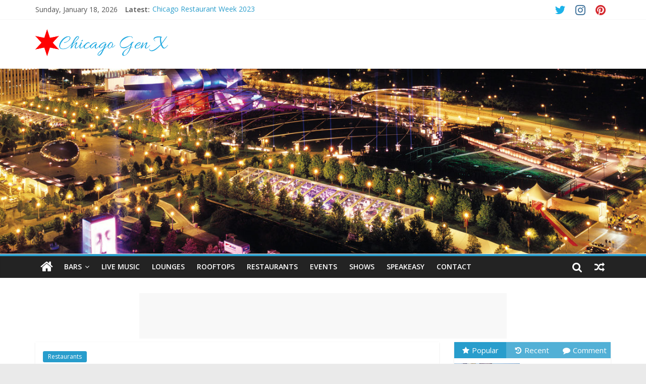

--- FILE ---
content_type: text/html; charset=UTF-8
request_url: http://www.chicagogenx.com/where-to-get-thanksgiving-pies-chicago/
body_size: 18813
content:
<!DOCTYPE html>
<html lang="en">
<head>
	<meta charset="UTF-8" />
	<meta name="viewport" content="width=device-width, initial-scale=1">
	<link rel="profile" href="http://gmpg.org/xfn/11" />
	<link rel="pingback" href="http://www.chicagogenx.com/xmlrpc.php" />
	<meta name='robots' content='index, follow, max-image-preview:large, max-snippet:-1, max-video-preview:-1' />

	<!-- This site is optimized with the Yoast SEO plugin v21.8 - https://yoast.com/wordpress/plugins/seo/ -->
	<title>Where to Get Thanksgiving Pies Chicago - Chicago Gen X - Chicago Bars, Events, Things to Do in Chicago</title>
	<link rel="canonical" href="http://www.chicagogenx.com/where-to-get-thanksgiving-pies-chicago/" />
	<meta property="og:locale" content="en_US" />
	<meta property="og:type" content="article" />
	<meta property="og:title" content="Where to Get Thanksgiving Pies Chicago - Chicago Gen X - Chicago Bars, Events, Things to Do in Chicago" />
	<meta property="og:description" content="Prime &amp; Provisions Pies available for local pick-up only at Prime &amp; Provisions. Shipping and delivery not available. 48 hour" />
	<meta property="og:url" content="http://www.chicagogenx.com/where-to-get-thanksgiving-pies-chicago/" />
	<meta property="og:site_name" content="Chicago Gen X - Chicago Bars, Events, Things to Do in Chicago" />
	<meta property="article:published_time" content="2019-11-12T20:22:50+00:00" />
	<meta property="article:modified_time" content="2020-10-28T20:59:08+00:00" />
	<meta property="og:image" content="http://www.chicagogenx.com/wp-content/uploads/2019/11/prime-and-provisions-pies.jpg" />
	<meta property="og:image:width" content="1800" />
	<meta property="og:image:height" content="910" />
	<meta property="og:image:type" content="image/jpeg" />
	<meta name="author" content="TC" />
	<meta name="twitter:card" content="summary_large_image" />
	<meta name="twitter:creator" content="@TomCapizzi1" />
	<meta name="twitter:site" content="@TomCapizzi1" />
	<meta name="twitter:label1" content="Written by" />
	<meta name="twitter:data1" content="TC" />
	<meta name="twitter:label2" content="Est. reading time" />
	<meta name="twitter:data2" content="2 minutes" />
	<script type="application/ld+json" class="yoast-schema-graph">{"@context":"https://schema.org","@graph":[{"@type":"Article","@id":"http://www.chicagogenx.com/where-to-get-thanksgiving-pies-chicago/#article","isPartOf":{"@id":"http://www.chicagogenx.com/where-to-get-thanksgiving-pies-chicago/"},"author":{"name":"TC","@id":"https://www.chicagogenx.com/#/schema/person/32aa77592bc1c8f3038cb15bd00bbf69"},"headline":"Where to Get Thanksgiving Pies Chicago","datePublished":"2019-11-12T20:22:50+00:00","dateModified":"2020-10-28T20:59:08+00:00","mainEntityOfPage":{"@id":"http://www.chicagogenx.com/where-to-get-thanksgiving-pies-chicago/"},"wordCount":316,"commentCount":0,"publisher":{"@id":"https://www.chicagogenx.com/#organization"},"image":{"@id":"http://www.chicagogenx.com/where-to-get-thanksgiving-pies-chicago/#primaryimage"},"thumbnailUrl":"http://www.chicagogenx.com/wp-content/uploads/2019/11/prime-and-provisions-pies.jpg","articleSection":["Restaurants"],"inLanguage":"en","potentialAction":[{"@type":"CommentAction","name":"Comment","target":["http://www.chicagogenx.com/where-to-get-thanksgiving-pies-chicago/#respond"]}]},{"@type":"WebPage","@id":"http://www.chicagogenx.com/where-to-get-thanksgiving-pies-chicago/","url":"http://www.chicagogenx.com/where-to-get-thanksgiving-pies-chicago/","name":"Where to Get Thanksgiving Pies Chicago - Chicago Gen X - Chicago Bars, Events, Things to Do in Chicago","isPartOf":{"@id":"https://www.chicagogenx.com/#website"},"primaryImageOfPage":{"@id":"http://www.chicagogenx.com/where-to-get-thanksgiving-pies-chicago/#primaryimage"},"image":{"@id":"http://www.chicagogenx.com/where-to-get-thanksgiving-pies-chicago/#primaryimage"},"thumbnailUrl":"http://www.chicagogenx.com/wp-content/uploads/2019/11/prime-and-provisions-pies.jpg","datePublished":"2019-11-12T20:22:50+00:00","dateModified":"2020-10-28T20:59:08+00:00","breadcrumb":{"@id":"http://www.chicagogenx.com/where-to-get-thanksgiving-pies-chicago/#breadcrumb"},"inLanguage":"en","potentialAction":[{"@type":"ReadAction","target":["http://www.chicagogenx.com/where-to-get-thanksgiving-pies-chicago/"]}]},{"@type":"ImageObject","inLanguage":"en","@id":"http://www.chicagogenx.com/where-to-get-thanksgiving-pies-chicago/#primaryimage","url":"http://www.chicagogenx.com/wp-content/uploads/2019/11/prime-and-provisions-pies.jpg","contentUrl":"http://www.chicagogenx.com/wp-content/uploads/2019/11/prime-and-provisions-pies.jpg","width":1800,"height":910,"caption":"Prime & Provisions Pies"},{"@type":"BreadcrumbList","@id":"http://www.chicagogenx.com/where-to-get-thanksgiving-pies-chicago/#breadcrumb","itemListElement":[{"@type":"ListItem","position":1,"name":"Home","item":"https://www.chicagogenx.com/"},{"@type":"ListItem","position":2,"name":"Where to Get Thanksgiving Pies Chicago"}]},{"@type":"WebSite","@id":"https://www.chicagogenx.com/#website","url":"https://www.chicagogenx.com/","name":"Chicago Gen X - Chicago Bars, Events, Things to Do in Chicago","description":"Chicago Bars, Events, Things to Do in Chicago","publisher":{"@id":"https://www.chicagogenx.com/#organization"},"potentialAction":[{"@type":"SearchAction","target":{"@type":"EntryPoint","urlTemplate":"https://www.chicagogenx.com/?s={search_term_string}"},"query-input":"required name=search_term_string"}],"inLanguage":"en"},{"@type":"Organization","@id":"https://www.chicagogenx.com/#organization","name":"Chicago Gen X - Chicago Bars, Events, Things to Do in Chicago","url":"https://www.chicagogenx.com/","logo":{"@type":"ImageObject","inLanguage":"en","@id":"https://www.chicagogenx.com/#/schema/logo/image/","url":"http://www.chicagogenx.com/wp-content/uploads/2017/11/logo.png","contentUrl":"http://www.chicagogenx.com/wp-content/uploads/2017/11/logo.png","width":500,"height":100,"caption":"Chicago Gen X - Chicago Bars, Events, Things to Do in Chicago"},"image":{"@id":"https://www.chicagogenx.com/#/schema/logo/image/"},"sameAs":["https://twitter.com/TomCapizzi1"]},{"@type":"Person","@id":"https://www.chicagogenx.com/#/schema/person/32aa77592bc1c8f3038cb15bd00bbf69","name":"TC","image":{"@type":"ImageObject","inLanguage":"en","@id":"https://www.chicagogenx.com/#/schema/person/image/","url":"http://1.gravatar.com/avatar/4093fbb17b7a2dee32f2eff24bd368c0?s=96&d=mm&r=g","contentUrl":"http://1.gravatar.com/avatar/4093fbb17b7a2dee32f2eff24bd368c0?s=96&d=mm&r=g","caption":"TC"},"description":"Chicago born and raised. Always looking for new places.","sameAs":["http://www.chicagogenx.com/"],"url":"http://www.chicagogenx.com/author/admin/"}]}</script>
	<!-- / Yoast SEO plugin. -->


<link rel='dns-prefetch' href='//fonts.googleapis.com' />
<link rel="alternate" type="application/rss+xml" title="Chicago Gen X - Chicago Bars, Events, Things to Do in Chicago &raquo; Feed" href="http://www.chicagogenx.com/feed/" />
<link rel="alternate" type="application/rss+xml" title="Chicago Gen X - Chicago Bars, Events, Things to Do in Chicago &raquo; Comments Feed" href="http://www.chicagogenx.com/comments/feed/" />
<link rel="alternate" type="application/rss+xml" title="Chicago Gen X - Chicago Bars, Events, Things to Do in Chicago &raquo; Where to Get Thanksgiving Pies Chicago Comments Feed" href="http://www.chicagogenx.com/where-to-get-thanksgiving-pies-chicago/feed/" />
<script type="text/javascript">
/* <![CDATA[ */
window._wpemojiSettings = {"baseUrl":"https:\/\/s.w.org\/images\/core\/emoji\/14.0.0\/72x72\/","ext":".png","svgUrl":"https:\/\/s.w.org\/images\/core\/emoji\/14.0.0\/svg\/","svgExt":".svg","source":{"concatemoji":"http:\/\/www.chicagogenx.com\/wp-includes\/js\/wp-emoji-release.min.js?ver=6.4.7"}};
/*! This file is auto-generated */
!function(i,n){var o,s,e;function c(e){try{var t={supportTests:e,timestamp:(new Date).valueOf()};sessionStorage.setItem(o,JSON.stringify(t))}catch(e){}}function p(e,t,n){e.clearRect(0,0,e.canvas.width,e.canvas.height),e.fillText(t,0,0);var t=new Uint32Array(e.getImageData(0,0,e.canvas.width,e.canvas.height).data),r=(e.clearRect(0,0,e.canvas.width,e.canvas.height),e.fillText(n,0,0),new Uint32Array(e.getImageData(0,0,e.canvas.width,e.canvas.height).data));return t.every(function(e,t){return e===r[t]})}function u(e,t,n){switch(t){case"flag":return n(e,"\ud83c\udff3\ufe0f\u200d\u26a7\ufe0f","\ud83c\udff3\ufe0f\u200b\u26a7\ufe0f")?!1:!n(e,"\ud83c\uddfa\ud83c\uddf3","\ud83c\uddfa\u200b\ud83c\uddf3")&&!n(e,"\ud83c\udff4\udb40\udc67\udb40\udc62\udb40\udc65\udb40\udc6e\udb40\udc67\udb40\udc7f","\ud83c\udff4\u200b\udb40\udc67\u200b\udb40\udc62\u200b\udb40\udc65\u200b\udb40\udc6e\u200b\udb40\udc67\u200b\udb40\udc7f");case"emoji":return!n(e,"\ud83e\udef1\ud83c\udffb\u200d\ud83e\udef2\ud83c\udfff","\ud83e\udef1\ud83c\udffb\u200b\ud83e\udef2\ud83c\udfff")}return!1}function f(e,t,n){var r="undefined"!=typeof WorkerGlobalScope&&self instanceof WorkerGlobalScope?new OffscreenCanvas(300,150):i.createElement("canvas"),a=r.getContext("2d",{willReadFrequently:!0}),o=(a.textBaseline="top",a.font="600 32px Arial",{});return e.forEach(function(e){o[e]=t(a,e,n)}),o}function t(e){var t=i.createElement("script");t.src=e,t.defer=!0,i.head.appendChild(t)}"undefined"!=typeof Promise&&(o="wpEmojiSettingsSupports",s=["flag","emoji"],n.supports={everything:!0,everythingExceptFlag:!0},e=new Promise(function(e){i.addEventListener("DOMContentLoaded",e,{once:!0})}),new Promise(function(t){var n=function(){try{var e=JSON.parse(sessionStorage.getItem(o));if("object"==typeof e&&"number"==typeof e.timestamp&&(new Date).valueOf()<e.timestamp+604800&&"object"==typeof e.supportTests)return e.supportTests}catch(e){}return null}();if(!n){if("undefined"!=typeof Worker&&"undefined"!=typeof OffscreenCanvas&&"undefined"!=typeof URL&&URL.createObjectURL&&"undefined"!=typeof Blob)try{var e="postMessage("+f.toString()+"("+[JSON.stringify(s),u.toString(),p.toString()].join(",")+"));",r=new Blob([e],{type:"text/javascript"}),a=new Worker(URL.createObjectURL(r),{name:"wpTestEmojiSupports"});return void(a.onmessage=function(e){c(n=e.data),a.terminate(),t(n)})}catch(e){}c(n=f(s,u,p))}t(n)}).then(function(e){for(var t in e)n.supports[t]=e[t],n.supports.everything=n.supports.everything&&n.supports[t],"flag"!==t&&(n.supports.everythingExceptFlag=n.supports.everythingExceptFlag&&n.supports[t]);n.supports.everythingExceptFlag=n.supports.everythingExceptFlag&&!n.supports.flag,n.DOMReady=!1,n.readyCallback=function(){n.DOMReady=!0}}).then(function(){return e}).then(function(){var e;n.supports.everything||(n.readyCallback(),(e=n.source||{}).concatemoji?t(e.concatemoji):e.wpemoji&&e.twemoji&&(t(e.twemoji),t(e.wpemoji)))}))}((window,document),window._wpemojiSettings);
/* ]]> */
</script>
<link rel='stylesheet' id='sbi_styles-css' href='http://www.chicagogenx.com/wp-content/plugins/instagram-feed/css/sbi-styles.min.css?ver=6.2.7' type='text/css' media='all' />
<style id='wp-emoji-styles-inline-css' type='text/css'>

	img.wp-smiley, img.emoji {
		display: inline !important;
		border: none !important;
		box-shadow: none !important;
		height: 1em !important;
		width: 1em !important;
		margin: 0 0.07em !important;
		vertical-align: -0.1em !important;
		background: none !important;
		padding: 0 !important;
	}
</style>
<link rel='stylesheet' id='wp-block-library-css' href='http://www.chicagogenx.com/wp-includes/css/dist/block-library/style.min.css?ver=6.4.7' type='text/css' media='all' />
<link rel='stylesheet' id='font-awesome-css' href='http://www.chicagogenx.com/wp-content/plugins/contact-widgets/assets/css/font-awesome.min.css?ver=4.7.0' type='text/css' media='all' />
<style id='classic-theme-styles-inline-css' type='text/css'>
/*! This file is auto-generated */
.wp-block-button__link{color:#fff;background-color:#32373c;border-radius:9999px;box-shadow:none;text-decoration:none;padding:calc(.667em + 2px) calc(1.333em + 2px);font-size:1.125em}.wp-block-file__button{background:#32373c;color:#fff;text-decoration:none}
</style>
<style id='global-styles-inline-css' type='text/css'>
body{--wp--preset--color--black: #000000;--wp--preset--color--cyan-bluish-gray: #abb8c3;--wp--preset--color--white: #ffffff;--wp--preset--color--pale-pink: #f78da7;--wp--preset--color--vivid-red: #cf2e2e;--wp--preset--color--luminous-vivid-orange: #ff6900;--wp--preset--color--luminous-vivid-amber: #fcb900;--wp--preset--color--light-green-cyan: #7bdcb5;--wp--preset--color--vivid-green-cyan: #00d084;--wp--preset--color--pale-cyan-blue: #8ed1fc;--wp--preset--color--vivid-cyan-blue: #0693e3;--wp--preset--color--vivid-purple: #9b51e0;--wp--preset--gradient--vivid-cyan-blue-to-vivid-purple: linear-gradient(135deg,rgba(6,147,227,1) 0%,rgb(155,81,224) 100%);--wp--preset--gradient--light-green-cyan-to-vivid-green-cyan: linear-gradient(135deg,rgb(122,220,180) 0%,rgb(0,208,130) 100%);--wp--preset--gradient--luminous-vivid-amber-to-luminous-vivid-orange: linear-gradient(135deg,rgba(252,185,0,1) 0%,rgba(255,105,0,1) 100%);--wp--preset--gradient--luminous-vivid-orange-to-vivid-red: linear-gradient(135deg,rgba(255,105,0,1) 0%,rgb(207,46,46) 100%);--wp--preset--gradient--very-light-gray-to-cyan-bluish-gray: linear-gradient(135deg,rgb(238,238,238) 0%,rgb(169,184,195) 100%);--wp--preset--gradient--cool-to-warm-spectrum: linear-gradient(135deg,rgb(74,234,220) 0%,rgb(151,120,209) 20%,rgb(207,42,186) 40%,rgb(238,44,130) 60%,rgb(251,105,98) 80%,rgb(254,248,76) 100%);--wp--preset--gradient--blush-light-purple: linear-gradient(135deg,rgb(255,206,236) 0%,rgb(152,150,240) 100%);--wp--preset--gradient--blush-bordeaux: linear-gradient(135deg,rgb(254,205,165) 0%,rgb(254,45,45) 50%,rgb(107,0,62) 100%);--wp--preset--gradient--luminous-dusk: linear-gradient(135deg,rgb(255,203,112) 0%,rgb(199,81,192) 50%,rgb(65,88,208) 100%);--wp--preset--gradient--pale-ocean: linear-gradient(135deg,rgb(255,245,203) 0%,rgb(182,227,212) 50%,rgb(51,167,181) 100%);--wp--preset--gradient--electric-grass: linear-gradient(135deg,rgb(202,248,128) 0%,rgb(113,206,126) 100%);--wp--preset--gradient--midnight: linear-gradient(135deg,rgb(2,3,129) 0%,rgb(40,116,252) 100%);--wp--preset--font-size--small: 13px;--wp--preset--font-size--medium: 20px;--wp--preset--font-size--large: 36px;--wp--preset--font-size--x-large: 42px;--wp--preset--spacing--20: 0.44rem;--wp--preset--spacing--30: 0.67rem;--wp--preset--spacing--40: 1rem;--wp--preset--spacing--50: 1.5rem;--wp--preset--spacing--60: 2.25rem;--wp--preset--spacing--70: 3.38rem;--wp--preset--spacing--80: 5.06rem;--wp--preset--shadow--natural: 6px 6px 9px rgba(0, 0, 0, 0.2);--wp--preset--shadow--deep: 12px 12px 50px rgba(0, 0, 0, 0.4);--wp--preset--shadow--sharp: 6px 6px 0px rgba(0, 0, 0, 0.2);--wp--preset--shadow--outlined: 6px 6px 0px -3px rgba(255, 255, 255, 1), 6px 6px rgba(0, 0, 0, 1);--wp--preset--shadow--crisp: 6px 6px 0px rgba(0, 0, 0, 1);}:where(.is-layout-flex){gap: 0.5em;}:where(.is-layout-grid){gap: 0.5em;}body .is-layout-flow > .alignleft{float: left;margin-inline-start: 0;margin-inline-end: 2em;}body .is-layout-flow > .alignright{float: right;margin-inline-start: 2em;margin-inline-end: 0;}body .is-layout-flow > .aligncenter{margin-left: auto !important;margin-right: auto !important;}body .is-layout-constrained > .alignleft{float: left;margin-inline-start: 0;margin-inline-end: 2em;}body .is-layout-constrained > .alignright{float: right;margin-inline-start: 2em;margin-inline-end: 0;}body .is-layout-constrained > .aligncenter{margin-left: auto !important;margin-right: auto !important;}body .is-layout-constrained > :where(:not(.alignleft):not(.alignright):not(.alignfull)){max-width: var(--wp--style--global--content-size);margin-left: auto !important;margin-right: auto !important;}body .is-layout-constrained > .alignwide{max-width: var(--wp--style--global--wide-size);}body .is-layout-flex{display: flex;}body .is-layout-flex{flex-wrap: wrap;align-items: center;}body .is-layout-flex > *{margin: 0;}body .is-layout-grid{display: grid;}body .is-layout-grid > *{margin: 0;}:where(.wp-block-columns.is-layout-flex){gap: 2em;}:where(.wp-block-columns.is-layout-grid){gap: 2em;}:where(.wp-block-post-template.is-layout-flex){gap: 1.25em;}:where(.wp-block-post-template.is-layout-grid){gap: 1.25em;}.has-black-color{color: var(--wp--preset--color--black) !important;}.has-cyan-bluish-gray-color{color: var(--wp--preset--color--cyan-bluish-gray) !important;}.has-white-color{color: var(--wp--preset--color--white) !important;}.has-pale-pink-color{color: var(--wp--preset--color--pale-pink) !important;}.has-vivid-red-color{color: var(--wp--preset--color--vivid-red) !important;}.has-luminous-vivid-orange-color{color: var(--wp--preset--color--luminous-vivid-orange) !important;}.has-luminous-vivid-amber-color{color: var(--wp--preset--color--luminous-vivid-amber) !important;}.has-light-green-cyan-color{color: var(--wp--preset--color--light-green-cyan) !important;}.has-vivid-green-cyan-color{color: var(--wp--preset--color--vivid-green-cyan) !important;}.has-pale-cyan-blue-color{color: var(--wp--preset--color--pale-cyan-blue) !important;}.has-vivid-cyan-blue-color{color: var(--wp--preset--color--vivid-cyan-blue) !important;}.has-vivid-purple-color{color: var(--wp--preset--color--vivid-purple) !important;}.has-black-background-color{background-color: var(--wp--preset--color--black) !important;}.has-cyan-bluish-gray-background-color{background-color: var(--wp--preset--color--cyan-bluish-gray) !important;}.has-white-background-color{background-color: var(--wp--preset--color--white) !important;}.has-pale-pink-background-color{background-color: var(--wp--preset--color--pale-pink) !important;}.has-vivid-red-background-color{background-color: var(--wp--preset--color--vivid-red) !important;}.has-luminous-vivid-orange-background-color{background-color: var(--wp--preset--color--luminous-vivid-orange) !important;}.has-luminous-vivid-amber-background-color{background-color: var(--wp--preset--color--luminous-vivid-amber) !important;}.has-light-green-cyan-background-color{background-color: var(--wp--preset--color--light-green-cyan) !important;}.has-vivid-green-cyan-background-color{background-color: var(--wp--preset--color--vivid-green-cyan) !important;}.has-pale-cyan-blue-background-color{background-color: var(--wp--preset--color--pale-cyan-blue) !important;}.has-vivid-cyan-blue-background-color{background-color: var(--wp--preset--color--vivid-cyan-blue) !important;}.has-vivid-purple-background-color{background-color: var(--wp--preset--color--vivid-purple) !important;}.has-black-border-color{border-color: var(--wp--preset--color--black) !important;}.has-cyan-bluish-gray-border-color{border-color: var(--wp--preset--color--cyan-bluish-gray) !important;}.has-white-border-color{border-color: var(--wp--preset--color--white) !important;}.has-pale-pink-border-color{border-color: var(--wp--preset--color--pale-pink) !important;}.has-vivid-red-border-color{border-color: var(--wp--preset--color--vivid-red) !important;}.has-luminous-vivid-orange-border-color{border-color: var(--wp--preset--color--luminous-vivid-orange) !important;}.has-luminous-vivid-amber-border-color{border-color: var(--wp--preset--color--luminous-vivid-amber) !important;}.has-light-green-cyan-border-color{border-color: var(--wp--preset--color--light-green-cyan) !important;}.has-vivid-green-cyan-border-color{border-color: var(--wp--preset--color--vivid-green-cyan) !important;}.has-pale-cyan-blue-border-color{border-color: var(--wp--preset--color--pale-cyan-blue) !important;}.has-vivid-cyan-blue-border-color{border-color: var(--wp--preset--color--vivid-cyan-blue) !important;}.has-vivid-purple-border-color{border-color: var(--wp--preset--color--vivid-purple) !important;}.has-vivid-cyan-blue-to-vivid-purple-gradient-background{background: var(--wp--preset--gradient--vivid-cyan-blue-to-vivid-purple) !important;}.has-light-green-cyan-to-vivid-green-cyan-gradient-background{background: var(--wp--preset--gradient--light-green-cyan-to-vivid-green-cyan) !important;}.has-luminous-vivid-amber-to-luminous-vivid-orange-gradient-background{background: var(--wp--preset--gradient--luminous-vivid-amber-to-luminous-vivid-orange) !important;}.has-luminous-vivid-orange-to-vivid-red-gradient-background{background: var(--wp--preset--gradient--luminous-vivid-orange-to-vivid-red) !important;}.has-very-light-gray-to-cyan-bluish-gray-gradient-background{background: var(--wp--preset--gradient--very-light-gray-to-cyan-bluish-gray) !important;}.has-cool-to-warm-spectrum-gradient-background{background: var(--wp--preset--gradient--cool-to-warm-spectrum) !important;}.has-blush-light-purple-gradient-background{background: var(--wp--preset--gradient--blush-light-purple) !important;}.has-blush-bordeaux-gradient-background{background: var(--wp--preset--gradient--blush-bordeaux) !important;}.has-luminous-dusk-gradient-background{background: var(--wp--preset--gradient--luminous-dusk) !important;}.has-pale-ocean-gradient-background{background: var(--wp--preset--gradient--pale-ocean) !important;}.has-electric-grass-gradient-background{background: var(--wp--preset--gradient--electric-grass) !important;}.has-midnight-gradient-background{background: var(--wp--preset--gradient--midnight) !important;}.has-small-font-size{font-size: var(--wp--preset--font-size--small) !important;}.has-medium-font-size{font-size: var(--wp--preset--font-size--medium) !important;}.has-large-font-size{font-size: var(--wp--preset--font-size--large) !important;}.has-x-large-font-size{font-size: var(--wp--preset--font-size--x-large) !important;}
.wp-block-navigation a:where(:not(.wp-element-button)){color: inherit;}
:where(.wp-block-post-template.is-layout-flex){gap: 1.25em;}:where(.wp-block-post-template.is-layout-grid){gap: 1.25em;}
:where(.wp-block-columns.is-layout-flex){gap: 2em;}:where(.wp-block-columns.is-layout-grid){gap: 2em;}
.wp-block-pullquote{font-size: 1.5em;line-height: 1.6;}
</style>
<link rel='stylesheet' id='contact-form-7-css' href='http://www.chicagogenx.com/wp-content/plugins/contact-form-7/includes/css/styles.css?ver=5.7.6' type='text/css' media='all' />
<link rel='stylesheet' id='SFSImainCss-css' href='http://www.chicagogenx.com/wp-content/plugins/ultimate-social-media-icons/css/sfsi-style.css?ver=2.8.6' type='text/css' media='all' />
<link rel='stylesheet' id='colormag_style-css' href='http://www.chicagogenx.com/wp-content/themes/colormag-pro/style.css?ver=6.4.7' type='text/css' media='all' />
<link rel='stylesheet' id='colormag_googlefonts-css' href='//fonts.googleapis.com/css?family=Open+Sans%3A400%2C600&#038;ver=6.4.7' type='text/css' media='all' />
<link rel='stylesheet' id='colormag-featured-image-popup-css-css' href='http://www.chicagogenx.com/wp-content/themes/colormag-pro/js/magnific-popup/magnific-popup.min.css?ver=20150310' type='text/css' media='all' />
<link rel='stylesheet' id='colormag-fontawesome-css' href='http://www.chicagogenx.com/wp-content/themes/colormag-pro/fontawesome/css/font-awesome.min.css?ver=4.7.0' type='text/css' media='all' />
<script type="text/javascript" src="http://www.chicagogenx.com/wp-includes/js/jquery/jquery.min.js?ver=3.7.1" id="jquery-core-js"></script>
<script type="text/javascript" src="http://www.chicagogenx.com/wp-includes/js/jquery/jquery-migrate.min.js?ver=3.4.1" id="jquery-migrate-js"></script>
<!--[if lte IE 8]>
<script type="text/javascript" src="http://www.chicagogenx.com/wp-content/themes/colormag-pro/js/html5shiv.min.js?ver=6.4.7" id="html5-js"></script>
<![endif]-->
<script type="text/javascript" id="colormag-loadmore-js-extra">
/* <![CDATA[ */
var colormag_script_vars = {"no_more_posts":"No more post"};
/* ]]> */
</script>
<script type="text/javascript" src="http://www.chicagogenx.com/wp-content/themes/colormag-pro/js/loadmore.min.js?ver=6.4.7" id="colormag-loadmore-js"></script>
<link rel="https://api.w.org/" href="http://www.chicagogenx.com/wp-json/" /><link rel="alternate" type="application/json" href="http://www.chicagogenx.com/wp-json/wp/v2/posts/2238" /><link rel="EditURI" type="application/rsd+xml" title="RSD" href="http://www.chicagogenx.com/xmlrpc.php?rsd" />
<meta name="generator" content="WordPress 6.4.7" />
<link rel='shortlink' href='http://www.chicagogenx.com/?p=2238' />
<link rel="alternate" type="application/json+oembed" href="http://www.chicagogenx.com/wp-json/oembed/1.0/embed?url=http%3A%2F%2Fwww.chicagogenx.com%2Fwhere-to-get-thanksgiving-pies-chicago%2F" />
<link rel="alternate" type="text/xml+oembed" href="http://www.chicagogenx.com/wp-json/oembed/1.0/embed?url=http%3A%2F%2Fwww.chicagogenx.com%2Fwhere-to-get-thanksgiving-pies-chicago%2F&#038;format=xml" />
<meta name="follow.[base64]" content="1xYa4LzezwjsNwakahZb"/><link rel="icon" href="http://www.chicagogenx.com/wp-content/uploads/2017/11/cropped-chicago-stars-32x32.png" sizes="32x32" />
<link rel="icon" href="http://www.chicagogenx.com/wp-content/uploads/2017/11/cropped-chicago-stars-192x192.png" sizes="192x192" />
<link rel="apple-touch-icon" href="http://www.chicagogenx.com/wp-content/uploads/2017/11/cropped-chicago-stars-180x180.png" />
<meta name="msapplication-TileImage" content="http://www.chicagogenx.com/wp-content/uploads/2017/11/cropped-chicago-stars-270x270.png" />
<!-- Chicago Gen X - Chicago Bars, Events, Things to Do in Chicago Internal Styles -->		<style type="text/css"> #colophon .tg-upper-footer-widgets .widget { background-color: #2c2e34; }#colophon { background-position: center center; }#colophon { background-size: auto; }#colophon { background-attachment: scroll; }#colophon { background-repeat: repeat; }</style>
				<style type="text/css" id="wp-custom-css">
			.single .featured-image {
  display: none;
}

#header-left-section {
    width: 25%;
}
#header-right-section {
    width: 75%;
}
@media screen and (max-width: 768px) {
    #header-left-section, #header-right-section {
        float: none;
        width: 100%;
    }
}

.entry-content ul li {
font-weight: bold;
list-style-type: none;
background: url(http://www.chicagogenx.com/wp-content/uploads/2020/03/chicago-star-bullet.png) no-repeat 7px 5px;
margin: 0;
padding: 0px 0px 3px 25px;
vertical-align: middle;
}

		</style>
			<!-- Google Tag Manager -->
<script>(function(w,d,s,l,i){w[l]=w[l]||[];w[l].push({'gtm.start':
new Date().getTime(),event:'gtm.js'});var f=d.getElementsByTagName(s)[0],
j=d.createElement(s),dl=l!='dataLayer'?'&l='+l:'';j.async=true;j.src=
'https://www.googletagmanager.com/gtm.js?id='+i+dl;f.parentNode.insertBefore(j,f);
})(window,document,'script','dataLayer','GTM-W43NWF5');</script>
<!-- End Google Tag Manager -->
<!-- Global site tag (gtag.js) - Google Analytics -->
<script async src="https://www.googletagmanager.com/gtag/js?id=UA-109485073-1"></script>
<script>
  window.dataLayer = window.dataLayer || [];
  function gtag(){dataLayer.push(arguments);}
  gtag('js', new Date());

  gtag('config', 'UA-109485073-1');
</script>

</head>

<body class="post-template-default single single-post postid-2238 single-format-standard wp-custom-logo sfsi_actvite_theme_default  wide">
<!-- Google Tag Manager (noscript) -->
<noscript><iframe src="https://www.googletagmanager.com/ns.html?id=GTM-W43NWF5"
height="0" width="0" style="display:none;visibility:hidden"></iframe></noscript>
<!-- End Google Tag Manager (noscript) -->



<div id="page" class="hfeed site">

	
	
	<header id="masthead" class="site-header clearfix ">
		<div id="header-text-nav-container" class="clearfix">

			
							<div class="news-bar">
				<div class="inner-wrap clearfix">
					
		<div class="date-in-header">
			Sunday, January 18, 2026		</div>

		
							<div class="breaking-news">
			<strong class="breaking-news-latest">
				Latest:			</strong>
			<ul class="newsticker">
									<li>
						<a href="http://www.chicagogenx.com/chicago-new-years-eve-2024/" title="Chicago New Years Eve 2024">Chicago New Years Eve 2024</a>
					</li>
									<li>
						<a href="http://www.chicagogenx.com/chicago-restaurant-week-2024/" title="Chicago Restaurant Week 2024">Chicago Restaurant Week 2024</a>
					</li>
									<li>
						<a href="http://www.chicagogenx.com/chicago-halloween-events-2023/" title="Chicago Halloween Events 2023">Chicago Halloween Events 2023</a>
					</li>
									<li>
						<a href="http://www.chicagogenx.com/mothers-day-brunch-ideas-chicago-2023/" title="Mother&#8217;s Day Brunch Ideas Chicago 2023">Mother&#8217;s Day Brunch Ideas Chicago 2023</a>
					</li>
									<li>
						<a href="http://www.chicagogenx.com/chicago-restaurant-week-2023/" title="Chicago Restaurant Week 2023">Chicago Restaurant Week 2023</a>
					</li>
							</ul>
		</div>
		
					
		
		<div class="social-links clearfix">
			<ul>
				<li><a href="https://twitter.com/TomCapizzi1" ><i class="fa fa-twitter"></i></a></li><li><a href="https://www.instagram.com/tom_capizzi/" target="_blank"><i class="fa fa-instagram"></i></a></li><li><a href="https://www.pinterest.com/tom_capizzi/" target="_blank"><i class="fa fa-pinterest"></i></a></li>
							</ul>
		</div><!-- .social-links -->
						</div>
			</div>
		
				
				
		<div class="inner-wrap">

			<div id="header-text-nav-wrap" class="clearfix">
				<div id="header-left-section">
											<div id="header-logo-image">
							
							<a href="http://www.chicagogenx.com/" class="custom-logo-link" rel="home"><img width="500" height="100" src="http://www.chicagogenx.com/wp-content/uploads/2017/11/logo.png" class="custom-logo" alt="Chicago Gen X - Chicago Bars, Events, Things to Do in Chicago" decoding="async" fetchpriority="high" srcset="http://www.chicagogenx.com/wp-content/uploads/2017/11/logo.png 500w, http://www.chicagogenx.com/wp-content/uploads/2017/11/logo-300x60.png 300w" sizes="(max-width: 500px) 100vw, 500px" /></a>						</div><!-- #header-logo-image -->
											<div id="header-text" class="screen-reader-text">
													<h3 id="site-title">
								<a href="http://www.chicagogenx.com/" title="Chicago Gen X &#8211; Chicago Bars, Events, Things to Do in Chicago" rel="home">Chicago Gen X &#8211; Chicago Bars, Events, Things to Do in Chicago</a>
							</h3>
						
												<p id="site-description">Chicago Bars, Events, Things to Do in Chicago</p>
						<!-- #site-description -->
					</div><!-- #header-text -->
				</div><!-- #header-left-section -->
				<div id="header-right-section">
											<div id="header-right-sidebar" class="clearfix">
							<aside id="colormag_728x90_advertisement_widget-2" class="widget widget_728x90_advertisement clearfix">
		<div class="advertisement_728x90">
						<div class="advertisement-content"><a href="https://www.mb103.com/lnk.asp?o=13399&c=126668&a=12017&l=14069" class="single_ad_728x90" target="_blank" rel="nofollow">
												<img src="https://www.mb103.com/getimage.asp?a=12017&m=4298&o=13399&i=126668.dat" width="728" height="90" alt="">
									</a></div>		</div>
		</aside>						</div>
										</div><!-- #header-right-section -->

			</div><!-- #header-text-nav-wrap -->

		</div><!-- .inner-wrap -->

		
				<div id="wp-custom-header" class="wp-custom-header"><div class="header-image-wrap"><img src="http://www.chicagogenx.com/wp-content/uploads/2017/11/cropped-Chicago-wallpaper5.jpg" class="header-image" width="1400" height="400" alt="Chicago Gen X &#8211; Chicago Bars, Events, Things to Do in Chicago"></div></div>
				
					<nav id="site-navigation" class="main-navigation clearfix">
				<div class="inner-wrap clearfix">
											<div class="home-icon">
							<a href="http://www.chicagogenx.com/" title="Chicago Gen X &#8211; Chicago Bars, Events, Things to Do in Chicago"><i class="fa fa-home"></i></a>
						</div>
											<p class="menu-toggle"></p>
					<div class="menu-primary-container"><ul id="menu-primary-menu" class="menu"><li id="menu-item-117" class="menu-item menu-item-type-taxonomy menu-item-object-category menu-item-has-children menu-item-117 menu-item-category-1"><a href="http://www.chicagogenx.com/category/bars/">Bars</a>
<ul class="sub-menu">
	<li id="menu-item-279" class="menu-item menu-item-type-taxonomy menu-item-object-category menu-item-279 menu-item-category-6"><a href="http://www.chicagogenx.com/category/bars/lobby-bar/">Lobby Bar</a></li>
</ul>
</li>
<li id="menu-item-119" class="menu-item menu-item-type-taxonomy menu-item-object-category menu-item-119 menu-item-category-5"><a href="http://www.chicagogenx.com/category/live-music/">Live Music</a></li>
<li id="menu-item-118" class="menu-item menu-item-type-taxonomy menu-item-object-category menu-item-118 menu-item-category-4"><a href="http://www.chicagogenx.com/category/lounges/">Lounges</a></li>
<li id="menu-item-204" class="menu-item menu-item-type-taxonomy menu-item-object-category menu-item-204 menu-item-category-22"><a href="http://www.chicagogenx.com/category/rooftops/">Rooftops</a></li>
<li id="menu-item-1708" class="menu-item menu-item-type-taxonomy menu-item-object-category current-post-ancestor current-menu-parent current-post-parent menu-item-1708 menu-item-category-109"><a href="http://www.chicagogenx.com/category/restaurants/">Restaurants</a></li>
<li id="menu-item-202" class="menu-item menu-item-type-taxonomy menu-item-object-category menu-item-202 menu-item-category-21"><a href="http://www.chicagogenx.com/category/events/">Events</a></li>
<li id="menu-item-717" class="menu-item menu-item-type-taxonomy menu-item-object-category menu-item-717 menu-item-category-124"><a href="http://www.chicagogenx.com/category/shows/">Shows</a></li>
<li id="menu-item-2625" class="menu-item menu-item-type-taxonomy menu-item-object-category menu-item-2625 menu-item-category-81"><a href="http://www.chicagogenx.com/category/speakeasy/">Speakeasy</a></li>
<li id="menu-item-12" class="menu-item menu-item-type-post_type menu-item-object-page menu-item-12"><a href="http://www.chicagogenx.com/contact/">Contact</a></li>
</ul></div>											
		<div class="random-post">
							<a href="http://www.chicagogenx.com/the-violet-hour-st-george-master-class/" title="View a random post"><i class="fa fa-random"></i></a>
					</div>

																		<i class="fa fa-search search-top"></i>
						<div class="search-form-top">
							<form action="http://www.chicagogenx.com/" class="search-form searchform clearfix" method="get">
	<div class="search-wrap">
		<input type="text" placeholder="Search" class="s field" name="s">
		<button class="search-icon" type="submit"></button>
	</div>
</form><!-- .searchform -->
						</div>
									</div>
			</nav>
		
		
			
		</div><!-- #header-text-nav-container -->

		
	</header>

		
	<div id="main" class="clearfix">
		
		
		<div class="inner-wrap clearfix">
			<center><script async src="//pagead2.googlesyndication.com/pagead/js/adsbygoogle.js"></script>
<!-- ChicagoGenX -->
<ins class="adsbygoogle"
     style="display:inline-block;width:728px;height:90px"
     data-ad-client="ca-pub-9495685663197415"
     data-ad-slot="2641330540"></ins>
<script>
(adsbygoogle = window.adsbygoogle || []).push({});
</script></center>


<div id="primary">
	<div id="content" class="clearfix">

		
			
<article id="post-2238" class="post-2238 post type-post status-publish format-standard has-post-thumbnail hentry category-restaurants">
	
	
	
	
					<div class="featured-image">
									<a href="http://www.chicagogenx.com/wp-content/uploads/2019/11/prime-and-provisions-pies.jpg" class="image-popup"><img width="800" height="445" src="http://www.chicagogenx.com/wp-content/uploads/2019/11/prime-and-provisions-pies-800x445.jpg" class="attachment-colormag-featured-image size-colormag-featured-image wp-post-image" alt="Prime &amp; Provisions Pies" decoding="async" /></a>
											</div>

					
	
	<div class="article-content clearfix">

		
		<div class="above-entry-meta"><span class="cat-links"><a href="http://www.chicagogenx.com/category/restaurants/"  rel="category tag">Restaurants</a>&nbsp;</span></div>
			<header class="entry-header">
				<h1 class="entry-title">
					Where to Get Thanksgiving Pies Chicago				</h1>
			</header>

			<div class="below-entry-meta ">
			<span class="posted-on"><a href="http://www.chicagogenx.com/where-to-get-thanksgiving-pies-chicago/" title="2:22 pm" rel="bookmark"><i class="fa fa-calendar-o"></i> <time class="entry-date published" datetime="2019-11-12T14:22:50-06:00">November 12, 2019</time><time class="updated" datetime="2020-10-28T15:59:08-05:00">October 28, 2020</time></a></span>
			<span class="byline"><span class="author vcard" itemprop="name"><i class="fa fa-user"></i><a class="url fn n" href="http://www.chicagogenx.com/author/admin/" title="TC">TC</a></span></span>

			<span class="post-views"><i class="fa fa-eye"></i><span class="total-views">3961 Views</span></span>
						<span class="comments"><a href="http://www.chicagogenx.com/where-to-get-thanksgiving-pies-chicago/#respond"><i class="fa fa-comment"></i> 0 Comments</a></span>
			</div>
		<div class="entry-content clearfix">
			<p><img decoding="async" class="size-large wp-image-2239 aligncenter" src="http://www.chicagogenx.com/wp-content/uploads/2019/11/prime-and-provisions-pies-1024x518.jpg" alt="Prime &amp; Provisions Pies" width="800" height="405" srcset="http://www.chicagogenx.com/wp-content/uploads/2019/11/prime-and-provisions-pies-1024x518.jpg 1024w, http://www.chicagogenx.com/wp-content/uploads/2019/11/prime-and-provisions-pies-300x152.jpg 300w, http://www.chicagogenx.com/wp-content/uploads/2019/11/prime-and-provisions-pies-768x388.jpg 768w, http://www.chicagogenx.com/wp-content/uploads/2019/11/prime-and-provisions-pies.jpg 1800w" sizes="(max-width: 800px) 100vw, 800px" /></p>
<p><strong>Prime &amp; Provisions</strong></p>
<p>Pies available for local pick-up only at Prime &amp; Provisions. Shipping and delivery not available. 48 hour notice is required.</p>
<p><strong>Pie Flavors:</strong></p>
<ul>
<li>Apple Cinnamon $30.00</li>
<li>Caramel Pecan $34.00</li>
<li>Traditional Pumpkin $30.00</li>
</ul>
<p><strong>Order:</strong> <a href="https://www.exploretock.com/primeandprovisions/" target="_blank" rel="noopener noreferrer">Online</a><br />
222 N LaSalle St<br />
312.726.7777<br />
<a href="https://www.primeandprovisions.com" target="_blank" rel="noopener noreferrer">https://www.primeandprovisions.com</a></p>
<p><img loading="lazy" decoding="async" class="size-full wp-image-2240 aligncenter" src="http://www.chicagogenx.com/wp-content/uploads/2019/11/floriole-pie.jpeg" alt="Floriole Pie" width="646" height="646" srcset="http://www.chicagogenx.com/wp-content/uploads/2019/11/floriole-pie.jpeg 646w, http://www.chicagogenx.com/wp-content/uploads/2019/11/floriole-pie-150x150.jpeg 150w, http://www.chicagogenx.com/wp-content/uploads/2019/11/floriole-pie-300x300.jpeg 300w" sizes="(max-width: 646px) 100vw, 646px" /><br />
<strong>Floriole</strong></p>
<p>Pick up Nov. 27th 9am-5pm.</p>
<p><strong>Pie Flavors:</strong></p>
<ul>
<li>Apple Pie $30.00</li>
<li>Pecan Pie Cake $40.00</li>
<li>Pumpkin Cranberry Coffee Cake $30.00</li>
<li>Pumpkin Pie with Honey Marshmallow $30.00</li>
</ul>
<p><strong>Order:</strong> <a href="https://squareup.com/market/floriole/" target="_blank" rel="noopener noreferrer">Online</a> or Phone<br />
1220 W Webster Ave<br />
773.883.1313<br />
<a href="http://www.floriole.com" target="_blank" rel="noopener noreferrer">http://www.floriole.com</a></p>
<p><img loading="lazy" decoding="async" class="wp-image-2244 size-full aligncenter" src="http://www.chicagogenx.com/wp-content/uploads/2019/11/sweet-mandybs-pies-e1573585927587.jpg" alt="Sweet Mandy B's Pies" width="745" height="640" srcset="http://www.chicagogenx.com/wp-content/uploads/2019/11/sweet-mandybs-pies-e1573585927587.jpg 745w, http://www.chicagogenx.com/wp-content/uploads/2019/11/sweet-mandybs-pies-e1573585927587-300x258.jpg 300w" sizes="(max-width: 745px) 100vw, 745px" /></p>
<p><strong>Sweet Mandy B&#8217;s</strong></p>
<p>We encourage you to order as early as possible. Some items will become unavailable as Thanksgiving approaches.</p>
<p><strong>Pie Flavors:</strong></p>
<ul>
<li>Apple Streusel $24.00</li>
<li>Apple-Cherry Streusel $26.00</li>
<li>Pumpkin *$26.00</li>
<li>Pecan $28.00</li>
<li>Chocolate Cream $24.00</li>
<li>Banana Cream $24.00</li>
<li>Key Lime $26.00</li>
</ul>
<p>*​no whipped cream during week of Thanksgiving</p>
<p><strong>Order:</strong> Phone<br />
1208 W Webster Ave<br />
773.244.1174<br />
<a href="http://h2h.1d1.myftpupload.com/" target="_blank" rel="noopener noreferrer">https://sweetmandybs.com</a></p>
<p><img loading="lazy" decoding="async" class="size-full wp-image-2245 aligncenter" src="http://www.chicagogenx.com/wp-content/uploads/2019/11/bang-bang-apple-pie.jpg" alt="Bang Bang Apple Pie" width="500" height="500" srcset="http://www.chicagogenx.com/wp-content/uploads/2019/11/bang-bang-apple-pie.jpg 500w, http://www.chicagogenx.com/wp-content/uploads/2019/11/bang-bang-apple-pie-150x150.jpg 150w, http://www.chicagogenx.com/wp-content/uploads/2019/11/bang-bang-apple-pie-300x300.jpg 300w" sizes="(max-width: 500px) 100vw, 500px" /></p>
<p><strong>Bang Bang Pie &amp; Biscuits</strong></p>
<p>All online orders are non-refundable. Your product selections, pick-up date, and pick-up location cannot be altered. Online Pre-orders are only available for pick-up on Tuesday, November 26 &amp; Wednesday November 27. If you want pie prior to these two days, just call one of our shops!</p>
<p><strong>Pie Flavors:</strong></p>
<ul>
<li>Roasted Pumpkin Pie $28.00</li>
<li>Classic Apple Pie $32.00</li>
<li>Chocolate Pecan Pie $28.00</li>
<li>Key Lime Pie $28.00</li>
<li>Chocolate Caramel $28.00</li>
</ul>
<p><strong>Order:</strong> <a href="http://www.bangbangpie.com/thanksgivingstore/" target="_blank" rel="noopener noreferrer">Online</a> or Phone<br />
Logan Square: 2051 N California Ave<br />
773.276.8888<br />
Ravenswood: 4947 N Damen Ave<br />
773.530.9020<br />
<a href="http://www.bangbangpie.com" target="_blank" rel="noopener noreferrer">http://www.bangbangpie.com</a></p>
<p><img loading="lazy" decoding="async" class="size-full wp-image-2246 aligncenter" src="http://www.chicagogenx.com/wp-content/uploads/2019/11/bittersweet-pumpkin-chiffon.png" alt="Bittersweet Pumpkin Chiffon" width="734" height="645" srcset="http://www.chicagogenx.com/wp-content/uploads/2019/11/bittersweet-pumpkin-chiffon.png 734w, http://www.chicagogenx.com/wp-content/uploads/2019/11/bittersweet-pumpkin-chiffon-300x264.png 300w" sizes="(max-width: 734px) 100vw, 734px" /></p>
<p><strong>Bittersweet</strong></p>
<p>Order by Monday then 25th for pickup Tuesday the 26th, or Wednesday the 27th.<br />
<strong><br />
Pie Flavors:</strong></p>
<ul>
<li>Classic Pumpkin Pie $20.00</li>
<li>Classic Pecan Pie $30.00</li>
<li>Chocolate Chess Pie $22.00</li>
<li>Apple Cranberry Streusel Pie $26.00</li>
<li>Door County Sour Cherry Pie $28.00</li>
<li>Double-Crust Apple Pie $26.00</li>
<li>Pumpkin Chiffon Pie $26.00</li>
</ul>
<p><strong>Order:</strong> <a href="https://bittersweetpastry.com/collections/thanksgiving" target="_blank" rel="noopener noreferrer">Online</a> or Phone<br />
1114 W Belmont Ave<br />
773.929.1100<br />
<a href="https://bittersweetpastry.com" target="_blank" rel="noopener noreferrer">https://bittersweetpastry.com</a></p>
<p><img loading="lazy" decoding="async" class="size-full wp-image-2251 aligncenter" src="http://www.chicagogenx.com/wp-content/uploads/2019/11/hoosier-mama-pie-company-pies.jpeg" alt="Hoosier Mama Pie Company Pies" width="616" height="411" srcset="http://www.chicagogenx.com/wp-content/uploads/2019/11/hoosier-mama-pie-company-pies.jpeg 616w, http://www.chicagogenx.com/wp-content/uploads/2019/11/hoosier-mama-pie-company-pies-300x200.jpeg 300w" sizes="(max-width: 616px) 100vw, 616px" /></p>
<p><strong>Hoosier Mama Pie Company</strong></p>
<p>Orders placed for Thanksgiving day will need to be picked up by 12 O&#8217;clock Noon.</p>
<p><strong>Pie Flavors: </strong></p>
<ul>
<li>Apple Pie $30.00</li>
<li>Pear Apple Cranberry with Walnut Crumble $32.00</li>
<li>Maple Pecan Pie $32.00</li>
<li>Chocolate Chess Pie $29.00</li>
<li>Cranberry Chess Pie $28.00</li>
<li>Pumpkin Pie $30.00</li>
<li>Hoosier Sugar Cream Pie $26.00</li>
</ul>
<p><strong>Order:</strong> <a href="https://www.hoosiermamapie.com/HolidayOrderLocSelect.html" target="_blank" rel="noopener noreferrer">Online</a> or Phone<br />
1618 W Chicago Ave<br />
312.243.4846<br />
<a href="http://www.hoosiermamapie.com" target="_blank" rel="noopener noreferrer">http://www.hoosiermamapie.com</a></p>
<p><strong>*Updated: 10/28/2020</strong></p>
		</div>

			</div>

	</article>

		<center><script async src="//pagead2.googlesyndication.com/pagead/js/adsbygoogle.js"></script>
<!-- 300 Chicago Gen X -->
<ins class="adsbygoogle"
     style="display:inline-block;width:300px;height:250px"
     data-ad-client="ca-pub-9495685663197415"
     data-ad-slot="3218424354"></ins>
<script>
(adsbygoogle = window.adsbygoogle || []).push({});
</script></center>
	</div><!-- #content -->

	

			<ul class="default-wp-page clearfix thumbnail-background-pagination">
									<li class="previous">
						<img width="390" height="205" src="http://www.chicagogenx.com/wp-content/uploads/2019/11/elite-model-icon-fashion-show-2019-390x205.jpg" class="attachment-colormag-featured-post-medium size-colormag-featured-post-medium wp-post-image" alt="Elite Model Icon Fashion Show" decoding="async" loading="lazy" /><a href="http://www.chicagogenx.com/elite-model-icon-fashion-show-2019/" rel="prev"><span class="meta-nav">&larr; Previous</span> Elite Model Icon Fashion Show 2019</a>					</li>
				
									<li class="next">
						<a href="http://www.chicagogenx.com/chicago-gin-fest/" rel="next"><span class="meta-nav">Next &rarr;</span> Chicago Gin Fest</a><img width="390" height="205" src="http://www.chicagogenx.com/wp-content/uploads/2019/11/chicago-gin-fest-390x205.jpg" class="attachment-colormag-featured-post-medium size-colormag-featured-post-medium wp-post-image" alt="Chicago Gin Fest" decoding="async" loading="lazy" />					</li>
							</ul>

			
		
			
			<div class="author-box author-bio-style-one">
				<div class="author-description-wrapper">
					<h4 class="author-name">TC</h4>

					
					<p class="author-description">Chicago born and raised. Always looking for new places.</p>

						<ul class="author-social-sites">
			<li class="twitter-link">
			<a href="https://twitter.com/TomCapizzi1"><i class="fa fa-twitter"></i></a>
		</li>
								<li class="instagram-link">
			<a href="https://instagram.com/tom_capizzi/"><i class="fa fa-instagram"></i></a>
		</li>
					<li class="youtube-link">
			<a href="https://youtube.com/UCXw86RirqO-qahKwsXKt0TQ"><i class="fa fa-youtube"></i></a>
		</li>
		</ul>
											<p class="author-url">TC has 335 posts and counting.							<a href="http://www.chicagogenx.com/author/admin/">See all posts by TC</a>
						</p>
									</div>
				<div class="author-img"><img alt='' src='http://1.gravatar.com/avatar/4093fbb17b7a2dee32f2eff24bd368c0?s=100&#038;d=mm&#038;r=g' srcset='http://1.gravatar.com/avatar/4093fbb17b7a2dee32f2eff24bd368c0?s=200&#038;d=mm&#038;r=g 2x' class='avatar avatar-100 photo' height='100' width='100' loading='lazy' decoding='async'/></div>
			</div>
		
		
		

	
	<div class="related-posts-wrapper style-one">

		<h4 class="related-posts-main-title">
			<i class="fa fa-thumbs-up"></i><span>You May Also Like</span>
		</h4>

		<div class="related-posts clearfix ">

							<div class="single-related-posts">

											<div class="related-posts-thumbnail">
							<a href="http://www.chicagogenx.com/mothers-day-2020-restaurant-pickup-menus-our-picks/" title="Mother’s Day 2020 Restaurant Pickup Menus Our Picks">
								<img width="390" height="205" src="http://www.chicagogenx.com/wp-content/uploads/2020/05/girl-and-the-goat-inside-390x205.jpg" class="attachment-colormag-featured-post-medium size-colormag-featured-post-medium wp-post-image" alt="Girl &amp; The Goat Chicago Inside" decoding="async" loading="lazy" />							</a>
						</div>
					
					<div class="article-content">

						<h3 class="entry-title">
							<a href="http://www.chicagogenx.com/mothers-day-2020-restaurant-pickup-menus-our-picks/" rel="bookmark" title="Mother’s Day 2020 Restaurant Pickup Menus Our Picks">Mother’s Day 2020 Restaurant Pickup Menus Our Picks</a>
						</h3><!--/.post-title-->

						
													<div class="below-entry-meta ">
								<span class="posted-on"><a href="http://www.chicagogenx.com/mothers-day-2020-restaurant-pickup-menus-our-picks/" title="7:28 pm" rel="bookmark"><i class="fa fa-calendar-o"></i> <time class="entry-date published" datetime="2020-05-04T19:28:53-05:00">May 4, 2020</time></a></span>
								<span class="byline"><span class="author vcard"><i class="fa fa-user"></i><a class="url fn n" href="http://www.chicagogenx.com/author/admin/" title="TC">TC</a></span></span>

								<span class="comments"><i class="fa fa-comment"></i><a href="http://www.chicagogenx.com/mothers-day-2020-restaurant-pickup-menus-our-picks/#respond">0</a></span>
							</div>
						
											</div>

				</div><!--/.related-->
							<div class="single-related-posts">

											<div class="related-posts-thumbnail">
							<a href="http://www.chicagogenx.com/machine-engineered-dining-drink/" title="Machine: Engineered Dining &#038; Drink">
								<img width="390" height="205" src="http://www.chicagogenx.com/wp-content/uploads/2019/03/Machine-logo-390x205.png" class="attachment-colormag-featured-post-medium size-colormag-featured-post-medium wp-post-image" alt="Machine Chicago Logo" decoding="async" loading="lazy" />							</a>
						</div>
					
					<div class="article-content">

						<h3 class="entry-title">
							<a href="http://www.chicagogenx.com/machine-engineered-dining-drink/" rel="bookmark" title="Machine: Engineered Dining &#038; Drink">Machine: Engineered Dining &#038; Drink</a>
						</h3><!--/.post-title-->

						
													<div class="below-entry-meta ">
								<span class="posted-on"><a href="http://www.chicagogenx.com/machine-engineered-dining-drink/" title="5:48 pm" rel="bookmark"><i class="fa fa-calendar-o"></i> <time class="entry-date published" datetime="2019-03-26T17:48:59-05:00">March 26, 2019</time></a></span>
								<span class="byline"><span class="author vcard"><i class="fa fa-user"></i><a class="url fn n" href="http://www.chicagogenx.com/author/admin/" title="TC">TC</a></span></span>

								<span class="comments"><i class="fa fa-comment"></i><a href="http://www.chicagogenx.com/machine-engineered-dining-drink/#respond">0</a></span>
							</div>
						
											</div>

				</div><!--/.related-->
							<div class="single-related-posts">

											<div class="related-posts-thumbnail">
							<a href="http://www.chicagogenx.com/chicago-restaurant-week-2022/" title="Chicago Restaurant Week 2022">
								<img width="390" height="205" src="http://www.chicagogenx.com/wp-content/uploads/2022/03/Chicago-Restaurant-Week-2022-390x205.png" class="attachment-colormag-featured-post-medium size-colormag-featured-post-medium wp-post-image" alt="Chicago Restaurant Week 2022" decoding="async" loading="lazy" srcset="http://www.chicagogenx.com/wp-content/uploads/2022/03/Chicago-Restaurant-Week-2022-390x205.png 390w, http://www.chicagogenx.com/wp-content/uploads/2022/03/Chicago-Restaurant-Week-2022-300x157.png 300w, http://www.chicagogenx.com/wp-content/uploads/2022/03/Chicago-Restaurant-Week-2022-1024x536.png 1024w, http://www.chicagogenx.com/wp-content/uploads/2022/03/Chicago-Restaurant-Week-2022-768x402.png 768w, http://www.chicagogenx.com/wp-content/uploads/2022/03/Chicago-Restaurant-Week-2022.png 1200w" sizes="(max-width: 390px) 100vw, 390px" />							</a>
						</div>
					
					<div class="article-content">

						<h3 class="entry-title">
							<a href="http://www.chicagogenx.com/chicago-restaurant-week-2022/" rel="bookmark" title="Chicago Restaurant Week 2022">Chicago Restaurant Week 2022</a>
						</h3><!--/.post-title-->

						
													<div class="below-entry-meta ">
								<span class="posted-on"><a href="http://www.chicagogenx.com/chicago-restaurant-week-2022/" title="11:42 am" rel="bookmark"><i class="fa fa-calendar-o"></i> <time class="entry-date published" datetime="2022-03-26T11:42:49-05:00">March 26, 2022</time></a></span>
								<span class="byline"><span class="author vcard"><i class="fa fa-user"></i><a class="url fn n" href="http://www.chicagogenx.com/author/admin/" title="TC">TC</a></span></span>

								<span class="comments"><i class="fa fa-comment"></i><a href="http://www.chicagogenx.com/chicago-restaurant-week-2022/#respond">0</a></span>
							</div>
						
											</div>

				</div><!--/.related-->
			
		</div><!--/.post-related-->

	</div>


	
	
<div id="comments" class="comments-area">

	
	
	
		<div id="respond" class="comment-respond">
		<h3 id="reply-title" class="comment-reply-title">Leave a Reply <small><a rel="nofollow" id="cancel-comment-reply-link" href="/where-to-get-thanksgiving-pies-chicago/#respond" style="display:none;">Cancel reply</a></small></h3><p class="must-log-in">You must be <a href="http://www.chicagogenx.com/wp-login.php?redirect_to=http%3A%2F%2Fwww.chicagogenx.com%2Fwhere-to-get-thanksgiving-pies-chicago%2F">logged in</a> to post a comment.</p>	</div><!-- #respond -->
	
</div><!-- #comments -->
</div><!-- #primary -->


<div id="secondary">
			
		<aside id="colormag_tabbed_widget-5" class="widget widget_tabbed_colormag widget_featured_posts clearfix">
		<div class="tabbed-widget">
			<ul class="widget-tabs">
				<li class="tabs popular-tabs">
					<a href="#popular"><i class="fa fa-star"></i>Popular</a></li>
				<li class="tabs recent-tabs">
					<a href="#recent"><i class="fa fa-history"></i>Recent</a></li>
				<li class="tabs comment-tabs">
					<a href="#comment"><i class="fa fa-comment"></i>Comment</a></li>
			</ul>

			<div class="tabbed-widget-popular" id="popular">
																	<div class="single-article clearfix " >
						<figure class="tabbed-images"><a href="http://www.chicagogenx.com/chicago-rooftop-guide/" title="Chicago Rooftop Guide"><img width="130" height="90" src="http://www.chicagogenx.com/wp-content/uploads/2017/12/terrace-trump-chicago-rooftop-130x90.jpg" class="attachment-colormag-featured-post-small size-colormag-featured-post-small wp-post-image" alt="Chicago Rooftop Guide" title="Chicago Rooftop Guide" decoding="async" loading="lazy" srcset="http://www.chicagogenx.com/wp-content/uploads/2017/12/terrace-trump-chicago-rooftop-130x90.jpg 130w, http://www.chicagogenx.com/wp-content/uploads/2017/12/terrace-trump-chicago-rooftop-392x272.jpg 392w" sizes="(max-width: 130px) 100vw, 130px" /></a></figure>						<div class="article-content">
							<h3 class="entry-title">
								<a href="http://www.chicagogenx.com/chicago-rooftop-guide/" title="Chicago Rooftop Guide">Chicago Rooftop Guide</a>
							</h3>

							
							<div class="below-entry-meta ">
								<span class="posted-on"><a href="http://www.chicagogenx.com/chicago-rooftop-guide/" title="11:02 am" rel="bookmark"><i class="fa fa-calendar-o"></i> <time class="entry-date published" datetime="2017-12-16T11:02:51-06:00">December 16, 2017</time></a></span>								<span class="byline"><span class="author vcard"><i class="fa fa-user"></i><a class="url fn n" href="http://www.chicagogenx.com/author/admin/" title="TC">TC</a></span></span>
								<span class="comments"><i class="fa fa-comment"></i><a href="http://www.chicagogenx.com/chicago-rooftop-guide/#respond">No Comments</a></span>
															</div>
						</div>

					</div>
										<div class="single-article clearfix " >
						<figure class="tabbed-images"><a href="http://www.chicagogenx.com/chicago-top-punk-goth-alternative-bars/" title="Chicago Top Metal &#8211; Punk &#8211; Goth &#038; Alternative Bars"><img width="130" height="90" src="http://www.chicagogenx.com/wp-content/uploads/2017/12/exit-inside-130x90.jpg" class="attachment-colormag-featured-post-small size-colormag-featured-post-small wp-post-image" alt="Chicago Top Metal &#8211; Punk &#8211; Goth &#038; Alternative Bars" title="Chicago Top Metal &#8211; Punk &#8211; Goth &#038; Alternative Bars" decoding="async" loading="lazy" srcset="http://www.chicagogenx.com/wp-content/uploads/2017/12/exit-inside-130x90.jpg 130w, http://www.chicagogenx.com/wp-content/uploads/2017/12/exit-inside-392x272.jpg 392w" sizes="(max-width: 130px) 100vw, 130px" /></a></figure>						<div class="article-content">
							<h3 class="entry-title">
								<a href="http://www.chicagogenx.com/chicago-top-punk-goth-alternative-bars/" title="Chicago Top Metal &#8211; Punk &#8211; Goth &#038; Alternative Bars">Chicago Top Metal &#8211; Punk &#8211; Goth &#038; Alternative Bars</a>
							</h3>

							
							<div class="below-entry-meta ">
								<span class="posted-on"><a href="http://www.chicagogenx.com/chicago-top-punk-goth-alternative-bars/" title="8:39 pm" rel="bookmark"><i class="fa fa-calendar-o"></i> <time class="entry-date published" datetime="2017-12-20T20:39:52-06:00">December 20, 2017</time></a></span>								<span class="byline"><span class="author vcard"><i class="fa fa-user"></i><a class="url fn n" href="http://www.chicagogenx.com/author/admin/" title="TC">TC</a></span></span>
								<span class="comments"><i class="fa fa-comment"></i><a href="http://www.chicagogenx.com/chicago-top-punk-goth-alternative-bars/#respond">No Comments</a></span>
															</div>
						</div>

					</div>
										<div class="single-article clearfix " >
						<figure class="tabbed-images"><a href="http://www.chicagogenx.com/chicagos-top-burlesque-shows/" title="Chicago&#8217;s Top Burlesque Shows"><img width="130" height="90" src="http://www.chicagogenx.com/wp-content/uploads/2018/02/unbridled-at-untitled-130x90.jpg" class="attachment-colormag-featured-post-small size-colormag-featured-post-small wp-post-image" alt="Chicago&#8217;s Top Burlesque Shows" title="Chicago&#8217;s Top Burlesque Shows" decoding="async" loading="lazy" srcset="http://www.chicagogenx.com/wp-content/uploads/2018/02/unbridled-at-untitled-130x90.jpg 130w, http://www.chicagogenx.com/wp-content/uploads/2018/02/unbridled-at-untitled-392x272.jpg 392w" sizes="(max-width: 130px) 100vw, 130px" /></a></figure>						<div class="article-content">
							<h3 class="entry-title">
								<a href="http://www.chicagogenx.com/chicagos-top-burlesque-shows/" title="Chicago&#8217;s Top Burlesque Shows">Chicago&#8217;s Top Burlesque Shows</a>
							</h3>

							
							<div class="below-entry-meta ">
								<span class="posted-on"><a href="http://www.chicagogenx.com/chicagos-top-burlesque-shows/" title="2:54 pm" rel="bookmark"><i class="fa fa-calendar-o"></i> <time class="entry-date published" datetime="2018-02-13T14:54:00-06:00">February 13, 2018</time></a></span>								<span class="byline"><span class="author vcard"><i class="fa fa-user"></i><a class="url fn n" href="http://www.chicagogenx.com/author/admin/" title="TC">TC</a></span></span>
								<span class="comments"><i class="fa fa-comment"></i><a href="http://www.chicagogenx.com/chicagos-top-burlesque-shows/#respond">No Comments</a></span>
															</div>
						</div>

					</div>
										<div class="single-article clearfix " >
						<figure class="tabbed-images"><a href="http://www.chicagogenx.com/the-palmer-house-lobby-bar/" title="The Palmer House Lobby Bar"><img width="130" height="90" src="http://www.chicagogenx.com/wp-content/uploads/2017/11/palmer-house-lobby-2-130x90.jpg" class="attachment-colormag-featured-post-small size-colormag-featured-post-small wp-post-image" alt="The Palmer House Lobby Bar" title="The Palmer House Lobby Bar" decoding="async" loading="lazy" srcset="http://www.chicagogenx.com/wp-content/uploads/2017/11/palmer-house-lobby-2-130x90.jpg 130w, http://www.chicagogenx.com/wp-content/uploads/2017/11/palmer-house-lobby-2-392x272.jpg 392w" sizes="(max-width: 130px) 100vw, 130px" /></a></figure>						<div class="article-content">
							<h3 class="entry-title">
								<a href="http://www.chicagogenx.com/the-palmer-house-lobby-bar/" title="The Palmer House Lobby Bar">The Palmer House Lobby Bar</a>
							</h3>

							
							<div class="below-entry-meta ">
								<span class="posted-on"><a href="http://www.chicagogenx.com/the-palmer-house-lobby-bar/" title="12:56 pm" rel="bookmark"><i class="fa fa-calendar-o"></i> <time class="entry-date published" datetime="2017-11-09T12:56:20-06:00">November 9, 2017</time></a></span>								<span class="byline"><span class="author vcard"><i class="fa fa-user"></i><a class="url fn n" href="http://www.chicagogenx.com/author/admin/" title="TC">TC</a></span></span>
								<span class="comments"><i class="fa fa-comment"></i><a href="http://www.chicagogenx.com/the-palmer-house-lobby-bar/#respond">No Comments</a></span>
															</div>
						</div>

					</div>
										<div class="single-article clearfix " >
						<figure class="tabbed-images"><a href="http://www.chicagogenx.com/z-bar-chicago/" title="Z Bar Chicago"><img width="130" height="90" src="http://www.chicagogenx.com/wp-content/uploads/2018/06/z-bar-view-130x90.jpg" class="attachment-colormag-featured-post-small size-colormag-featured-post-small wp-post-image" alt="Z Bar Chicago" title="Z Bar Chicago" decoding="async" loading="lazy" srcset="http://www.chicagogenx.com/wp-content/uploads/2018/06/z-bar-view-130x90.jpg 130w, http://www.chicagogenx.com/wp-content/uploads/2018/06/z-bar-view-392x272.jpg 392w" sizes="(max-width: 130px) 100vw, 130px" /></a></figure>						<div class="article-content">
							<h3 class="entry-title">
								<a href="http://www.chicagogenx.com/z-bar-chicago/" title="Z Bar Chicago">Z Bar Chicago</a>
							</h3>

							
							<div class="below-entry-meta ">
								<span class="posted-on"><a href="http://www.chicagogenx.com/z-bar-chicago/" title="6:18 pm" rel="bookmark"><i class="fa fa-calendar-o"></i> <time class="entry-date published" datetime="2018-06-21T18:18:25-05:00">June 21, 2018</time></a></span>								<span class="byline"><span class="author vcard"><i class="fa fa-user"></i><a class="url fn n" href="http://www.chicagogenx.com/author/admin/" title="TC">TC</a></span></span>
								<span class="comments"><i class="fa fa-comment"></i><a href="http://www.chicagogenx.com/z-bar-chicago/#respond">No Comments</a></span>
															</div>
						</div>

					</div>
										<div class="single-article clearfix " >
						<figure class="tabbed-images"><a href="http://www.chicagogenx.com/apogee-lounge/" title="Apogee Lounge"><img width="130" height="90" src="http://www.chicagogenx.com/wp-content/uploads/2017/11/apogee-lounge-4-130x90.jpg" class="attachment-colormag-featured-post-small size-colormag-featured-post-small wp-post-image" alt="Apogee Lounge" title="Apogee Lounge" decoding="async" loading="lazy" srcset="http://www.chicagogenx.com/wp-content/uploads/2017/11/apogee-lounge-4-130x90.jpg 130w, http://www.chicagogenx.com/wp-content/uploads/2017/11/apogee-lounge-4-392x272.jpg 392w" sizes="(max-width: 130px) 100vw, 130px" /></a></figure>						<div class="article-content">
							<h3 class="entry-title">
								<a href="http://www.chicagogenx.com/apogee-lounge/" title="Apogee Lounge">Apogee Lounge</a>
							</h3>

							
							<div class="below-entry-meta ">
								<span class="posted-on"><a href="http://www.chicagogenx.com/apogee-lounge/" title="12:37 pm" rel="bookmark"><i class="fa fa-calendar-o"></i> <time class="entry-date published" datetime="2017-11-10T12:37:16-06:00">November 10, 2017</time></a></span>								<span class="byline"><span class="author vcard"><i class="fa fa-user"></i><a class="url fn n" href="http://www.chicagogenx.com/author/admin/" title="TC">TC</a></span></span>
								<span class="comments"><i class="fa fa-comment"></i><a href="http://www.chicagogenx.com/apogee-lounge/#respond">No Comments</a></span>
															</div>
						</div>

					</div>
								</div>

			<div class="tabbed-widget-recent" id="recent">
																	<div class="single-article clearfix " >
						<figure class="tabbed-images"><a href="http://www.chicagogenx.com/chicago-new-years-eve-2024/" title="Chicago New Years Eve 2024"><img width="130" height="90" src="http://www.chicagogenx.com/wp-content/uploads/2023/12/trump-fireworks-viewing-130x90.jpg" class="attachment-colormag-featured-post-small size-colormag-featured-post-small wp-post-image" alt="Chicago New Years Eve 2024" title="Chicago New Years Eve 2024" decoding="async" loading="lazy" srcset="http://www.chicagogenx.com/wp-content/uploads/2023/12/trump-fireworks-viewing-130x90.jpg 130w, http://www.chicagogenx.com/wp-content/uploads/2023/12/trump-fireworks-viewing-392x272.jpg 392w" sizes="(max-width: 130px) 100vw, 130px" /></a></figure>						<div class="article-content">
							<h3 class="entry-title">
								<a href="http://www.chicagogenx.com/chicago-new-years-eve-2024/" title="Chicago New Years Eve 2024">Chicago New Years Eve 2024</a>
							</h3>

							
							<div class="below-entry-meta ">
								<span class="posted-on"><a href="http://www.chicagogenx.com/chicago-new-years-eve-2024/" title="1:38 pm" rel="bookmark"><i class="fa fa-calendar-o"></i> <time class="entry-date published" datetime="2023-12-29T13:38:43-06:00">December 29, 2023</time></a></span>								<span class="byline"><span class="author vcard"><i class="fa fa-user"></i><a class="url fn n" href="http://www.chicagogenx.com/author/admin/" title="TC">TC</a></span></span>
															</div>
						</div>

					</div>
										<div class="single-article clearfix " >
						<figure class="tabbed-images"><a href="http://www.chicagogenx.com/chicago-restaurant-week-2024/" title="Chicago Restaurant Week 2024"><img width="130" height="90" src="http://www.chicagogenx.com/wp-content/uploads/2023/12/chicago-restaurant-week-2024-130x90.jpg" class="attachment-colormag-featured-post-small size-colormag-featured-post-small wp-post-image" alt="Chicago Restaurant Week 2024" title="Chicago Restaurant Week 2024" decoding="async" loading="lazy" srcset="http://www.chicagogenx.com/wp-content/uploads/2023/12/chicago-restaurant-week-2024-130x90.jpg 130w, http://www.chicagogenx.com/wp-content/uploads/2023/12/chicago-restaurant-week-2024-392x272.jpg 392w" sizes="(max-width: 130px) 100vw, 130px" /></a></figure>						<div class="article-content">
							<h3 class="entry-title">
								<a href="http://www.chicagogenx.com/chicago-restaurant-week-2024/" title="Chicago Restaurant Week 2024">Chicago Restaurant Week 2024</a>
							</h3>

							
							<div class="below-entry-meta ">
								<span class="posted-on"><a href="http://www.chicagogenx.com/chicago-restaurant-week-2024/" title="2:18 pm" rel="bookmark"><i class="fa fa-calendar-o"></i> <time class="entry-date published" datetime="2023-12-15T14:18:51-06:00">December 15, 2023</time></a></span>								<span class="byline"><span class="author vcard"><i class="fa fa-user"></i><a class="url fn n" href="http://www.chicagogenx.com/author/admin/" title="TC">TC</a></span></span>
															</div>
						</div>

					</div>
										<div class="single-article clearfix " >
						<figure class="tabbed-images"><a href="http://www.chicagogenx.com/chicago-halloween-events-2023/" title="Chicago Halloween Events 2023"><img width="130" height="90" src="http://www.chicagogenx.com/wp-content/uploads/2023/10/kimpton-haunted-marz-motel-130x90.jpg" class="attachment-colormag-featured-post-small size-colormag-featured-post-small wp-post-image" alt="Chicago Halloween Events 2023" title="Chicago Halloween Events 2023" decoding="async" loading="lazy" srcset="http://www.chicagogenx.com/wp-content/uploads/2023/10/kimpton-haunted-marz-motel-130x90.jpg 130w, http://www.chicagogenx.com/wp-content/uploads/2023/10/kimpton-haunted-marz-motel-392x272.jpg 392w" sizes="(max-width: 130px) 100vw, 130px" /></a></figure>						<div class="article-content">
							<h3 class="entry-title">
								<a href="http://www.chicagogenx.com/chicago-halloween-events-2023/" title="Chicago Halloween Events 2023">Chicago Halloween Events 2023</a>
							</h3>

							
							<div class="below-entry-meta ">
								<span class="posted-on"><a href="http://www.chicagogenx.com/chicago-halloween-events-2023/" title="2:50 pm" rel="bookmark"><i class="fa fa-calendar-o"></i> <time class="entry-date published" datetime="2023-10-26T14:50:33-05:00">October 26, 2023</time></a></span>								<span class="byline"><span class="author vcard"><i class="fa fa-user"></i><a class="url fn n" href="http://www.chicagogenx.com/author/admin/" title="TC">TC</a></span></span>
															</div>
						</div>

					</div>
										<div class="single-article clearfix " >
						<figure class="tabbed-images"><a href="http://www.chicagogenx.com/mothers-day-brunch-ideas-chicago-2023/" title="Mother&#8217;s Day Brunch Ideas Chicago 2023"><img width="130" height="90" src="http://www.chicagogenx.com/wp-content/uploads/2023/04/travelle-130x90.jpg" class="attachment-colormag-featured-post-small size-colormag-featured-post-small wp-post-image" alt="Mother&#8217;s Day Brunch Ideas Chicago 2023" title="Mother&#8217;s Day Brunch Ideas Chicago 2023" decoding="async" loading="lazy" srcset="http://www.chicagogenx.com/wp-content/uploads/2023/04/travelle-130x90.jpg 130w, http://www.chicagogenx.com/wp-content/uploads/2023/04/travelle-392x272.jpg 392w" sizes="(max-width: 130px) 100vw, 130px" /></a></figure>						<div class="article-content">
							<h3 class="entry-title">
								<a href="http://www.chicagogenx.com/mothers-day-brunch-ideas-chicago-2023/" title="Mother&#8217;s Day Brunch Ideas Chicago 2023">Mother&#8217;s Day Brunch Ideas Chicago 2023</a>
							</h3>

							
							<div class="below-entry-meta ">
								<span class="posted-on"><a href="http://www.chicagogenx.com/mothers-day-brunch-ideas-chicago-2023/" title="3:23 pm" rel="bookmark"><i class="fa fa-calendar-o"></i> <time class="entry-date published" datetime="2023-04-20T15:23:50-05:00">April 20, 2023</time></a></span>								<span class="byline"><span class="author vcard"><i class="fa fa-user"></i><a class="url fn n" href="http://www.chicagogenx.com/author/admin/" title="TC">TC</a></span></span>
															</div>
						</div>

					</div>
										<div class="single-article clearfix " >
						<figure class="tabbed-images"><a href="http://www.chicagogenx.com/chicago-restaurant-week-2023/" title="Chicago Restaurant Week 2023"><img width="130" height="90" src="http://www.chicagogenx.com/wp-content/uploads/2023/01/chicago-restaurant-week-2023-130x90.jpg" class="attachment-colormag-featured-post-small size-colormag-featured-post-small wp-post-image" alt="Chicago Restaurant Week 2023" title="Chicago Restaurant Week 2023" decoding="async" loading="lazy" srcset="http://www.chicagogenx.com/wp-content/uploads/2023/01/chicago-restaurant-week-2023-130x90.jpg 130w, http://www.chicagogenx.com/wp-content/uploads/2023/01/chicago-restaurant-week-2023-392x272.jpg 392w" sizes="(max-width: 130px) 100vw, 130px" /></a></figure>						<div class="article-content">
							<h3 class="entry-title">
								<a href="http://www.chicagogenx.com/chicago-restaurant-week-2023/" title="Chicago Restaurant Week 2023">Chicago Restaurant Week 2023</a>
							</h3>

							
							<div class="below-entry-meta ">
								<span class="posted-on"><a href="http://www.chicagogenx.com/chicago-restaurant-week-2023/" title="2:43 pm" rel="bookmark"><i class="fa fa-calendar-o"></i> <time class="entry-date published" datetime="2023-01-12T14:43:48-06:00">January 12, 2023</time></a></span>								<span class="byline"><span class="author vcard"><i class="fa fa-user"></i><a class="url fn n" href="http://www.chicagogenx.com/author/admin/" title="TC">TC</a></span></span>
															</div>
						</div>

					</div>
										<div class="single-article clearfix " >
						<figure class="tabbed-images"><a href="http://www.chicagogenx.com/chicago-new-years-eve-2023-ideas/" title="Chicago New Years Eve 2023 Ideas"><img width="130" height="90" src="http://www.chicagogenx.com/wp-content/uploads/2022/12/palmer-house-nye-2023-130x90.jpg" class="attachment-colormag-featured-post-small size-colormag-featured-post-small wp-post-image" alt="Chicago New Years Eve 2023 Ideas" title="Chicago New Years Eve 2023 Ideas" decoding="async" loading="lazy" srcset="http://www.chicagogenx.com/wp-content/uploads/2022/12/palmer-house-nye-2023-130x90.jpg 130w, http://www.chicagogenx.com/wp-content/uploads/2022/12/palmer-house-nye-2023-392x272.jpg 392w" sizes="(max-width: 130px) 100vw, 130px" /></a></figure>						<div class="article-content">
							<h3 class="entry-title">
								<a href="http://www.chicagogenx.com/chicago-new-years-eve-2023-ideas/" title="Chicago New Years Eve 2023 Ideas">Chicago New Years Eve 2023 Ideas</a>
							</h3>

							
							<div class="below-entry-meta ">
								<span class="posted-on"><a href="http://www.chicagogenx.com/chicago-new-years-eve-2023-ideas/" title="2:00 pm" rel="bookmark"><i class="fa fa-calendar-o"></i> <time class="entry-date published" datetime="2022-12-13T14:00:13-06:00">December 13, 2022</time></a></span>								<span class="byline"><span class="author vcard"><i class="fa fa-user"></i><a class="url fn n" href="http://www.chicagogenx.com/author/admin/" title="TC">TC</a></span></span>
															</div>
						</div>

					</div>
								</div>

			<div class="tabbed-widget-comment" id="comment">
				No comments			</div>

		</div>
		</aside><aside id="colormag_featured_posts_slider_widget-3" class="widget widget_featured_slider widget_featured_meta clearfix">
		<div class="widget_featured_slider_inner_wrap clearfix ">
						<div id="category_slider_colormag_featured_posts_slider_widget-3" class="widget_slider_area_rotate" data-mode="horizontal" data-speed="1500" data-pause="5000" data-auto="true" data-hover="false">
									<div class="single-slide displayblock " >
						<figure class="slider-featured-image"><a href="http://www.chicagogenx.com/chicago-new-years-eve-2024/" title="Chicago New Years Eve 2024"><img width="800" height="445" src="http://www.chicagogenx.com/wp-content/uploads/2023/12/trump-fireworks-viewing-800x445.jpg" class="attachment-colormag-featured-image size-colormag-featured-image wp-post-image" alt="Chicago New Years Eve 2024" title="Chicago New Years Eve 2024" decoding="async" loading="lazy" /></a></figure>						<div class="slide-content">
							<div class="above-entry-meta"><span class="cat-links"><a href="http://www.chicagogenx.com/category/events/"  rel="category tag">Events</a>&nbsp;</span></div>							<h3 class="entry-title">
								<a href="http://www.chicagogenx.com/chicago-new-years-eve-2024/" title="Chicago New Years Eve 2024">Chicago New Years Eve 2024</a>
							</h3>

							
							<div class="below-entry-meta ">
								<span class="posted-on"><a href="http://www.chicagogenx.com/chicago-new-years-eve-2024/" title="1:38 pm" rel="bookmark"><i class="fa fa-calendar-o"></i> <time class="entry-date published" datetime="2023-12-29T13:38:43-06:00">December 29, 2023</time></a></span>
								<span class="byline"><span class="author vcard"><i class="fa fa-user"></i><a class="url fn n" href="http://www.chicagogenx.com/author/admin/" title="TC">TC</a></span></span>
								<span class="comments"><i class="fa fa-comment"></i><a href="http://www.chicagogenx.com/chicago-new-years-eve-2024/#respond">0</a></span>
															</div>
						</div>

					</div>
										<div class="single-slide displaynone " >
						<figure class="slider-featured-image"><a href="http://www.chicagogenx.com/chicago-restaurant-week-2024/" title="Chicago Restaurant Week 2024"><img width="800" height="445" src="http://www.chicagogenx.com/wp-content/uploads/2023/12/chicago-restaurant-week-2024-800x445.jpg" class="attachment-colormag-featured-image size-colormag-featured-image wp-post-image" alt="Chicago Restaurant Week 2024" title="Chicago Restaurant Week 2024" decoding="async" loading="lazy" /></a></figure>						<div class="slide-content">
							<div class="above-entry-meta"><span class="cat-links"><a href="http://www.chicagogenx.com/category/restaurants/"  rel="category tag">Restaurants</a>&nbsp;</span></div>							<h3 class="entry-title">
								<a href="http://www.chicagogenx.com/chicago-restaurant-week-2024/" title="Chicago Restaurant Week 2024">Chicago Restaurant Week 2024</a>
							</h3>

							
							<div class="below-entry-meta ">
								<span class="posted-on"><a href="http://www.chicagogenx.com/chicago-restaurant-week-2024/" title="2:18 pm" rel="bookmark"><i class="fa fa-calendar-o"></i> <time class="entry-date published" datetime="2023-12-15T14:18:51-06:00">December 15, 2023</time></a></span>
								<span class="byline"><span class="author vcard"><i class="fa fa-user"></i><a class="url fn n" href="http://www.chicagogenx.com/author/admin/" title="TC">TC</a></span></span>
								<span class="comments"><i class="fa fa-comment"></i><a href="http://www.chicagogenx.com/chicago-restaurant-week-2024/#respond">0</a></span>
															</div>
						</div>

					</div>
										<div class="single-slide displaynone " >
						<figure class="slider-featured-image"><a href="http://www.chicagogenx.com/chicago-halloween-events-2023/" title="Chicago Halloween Events 2023"><img width="800" height="445" src="http://www.chicagogenx.com/wp-content/uploads/2023/10/kimpton-haunted-marz-motel-800x445.jpg" class="attachment-colormag-featured-image size-colormag-featured-image wp-post-image" alt="Chicago Halloween Events 2023" title="Chicago Halloween Events 2023" decoding="async" loading="lazy" /></a></figure>						<div class="slide-content">
							<div class="above-entry-meta"><span class="cat-links"><a href="http://www.chicagogenx.com/category/events/"  rel="category tag">Events</a>&nbsp;</span></div>							<h3 class="entry-title">
								<a href="http://www.chicagogenx.com/chicago-halloween-events-2023/" title="Chicago Halloween Events 2023">Chicago Halloween Events 2023</a>
							</h3>

							
							<div class="below-entry-meta ">
								<span class="posted-on"><a href="http://www.chicagogenx.com/chicago-halloween-events-2023/" title="2:50 pm" rel="bookmark"><i class="fa fa-calendar-o"></i> <time class="entry-date published" datetime="2023-10-26T14:50:33-05:00">October 26, 2023</time></a></span>
								<span class="byline"><span class="author vcard"><i class="fa fa-user"></i><a class="url fn n" href="http://www.chicagogenx.com/author/admin/" title="TC">TC</a></span></span>
								<span class="comments"><i class="fa fa-comment"></i><a href="http://www.chicagogenx.com/chicago-halloween-events-2023/#respond">0</a></span>
															</div>
						</div>

					</div>
										<div class="single-slide displaynone " >
						<figure class="slider-featured-image"><a href="http://www.chicagogenx.com/mothers-day-brunch-ideas-chicago-2023/" title="Mother&#8217;s Day Brunch Ideas Chicago 2023"><img width="800" height="445" src="http://www.chicagogenx.com/wp-content/uploads/2023/04/travelle-800x445.jpg" class="attachment-colormag-featured-image size-colormag-featured-image wp-post-image" alt="Mother&#8217;s Day Brunch Ideas Chicago 2023" title="Mother&#8217;s Day Brunch Ideas Chicago 2023" decoding="async" loading="lazy" /></a></figure>						<div class="slide-content">
							<div class="above-entry-meta"><span class="cat-links"><a href="http://www.chicagogenx.com/category/events/"  rel="category tag">Events</a>&nbsp;</span></div>							<h3 class="entry-title">
								<a href="http://www.chicagogenx.com/mothers-day-brunch-ideas-chicago-2023/" title="Mother&#8217;s Day Brunch Ideas Chicago 2023">Mother&#8217;s Day Brunch Ideas Chicago 2023</a>
							</h3>

							
							<div class="below-entry-meta ">
								<span class="posted-on"><a href="http://www.chicagogenx.com/mothers-day-brunch-ideas-chicago-2023/" title="3:23 pm" rel="bookmark"><i class="fa fa-calendar-o"></i> <time class="entry-date published" datetime="2023-04-20T15:23:50-05:00">April 20, 2023</time></a></span>
								<span class="byline"><span class="author vcard"><i class="fa fa-user"></i><a class="url fn n" href="http://www.chicagogenx.com/author/admin/" title="TC">TC</a></span></span>
								<span class="comments"><i class="fa fa-comment"></i><a href="http://www.chicagogenx.com/mothers-day-brunch-ideas-chicago-2023/#respond">0</a></span>
															</div>
						</div>

					</div>
										<div class="single-slide displaynone " >
						<figure class="slider-featured-image"><a href="http://www.chicagogenx.com/chicago-restaurant-week-2023/" title="Chicago Restaurant Week 2023"><img width="800" height="445" src="http://www.chicagogenx.com/wp-content/uploads/2023/01/chicago-restaurant-week-2023-800x445.jpg" class="attachment-colormag-featured-image size-colormag-featured-image wp-post-image" alt="Chicago Restaurant Week 2023" title="Chicago Restaurant Week 2023" decoding="async" loading="lazy" /></a></figure>						<div class="slide-content">
							<div class="above-entry-meta"><span class="cat-links"><a href="http://www.chicagogenx.com/category/restaurants/"  rel="category tag">Restaurants</a>&nbsp;</span></div>							<h3 class="entry-title">
								<a href="http://www.chicagogenx.com/chicago-restaurant-week-2023/" title="Chicago Restaurant Week 2023">Chicago Restaurant Week 2023</a>
							</h3>

							
							<div class="below-entry-meta ">
								<span class="posted-on"><a href="http://www.chicagogenx.com/chicago-restaurant-week-2023/" title="2:43 pm" rel="bookmark"><i class="fa fa-calendar-o"></i> <time class="entry-date published" datetime="2023-01-12T14:43:48-06:00">January 12, 2023</time></a></span>
								<span class="byline"><span class="author vcard"><i class="fa fa-user"></i><a class="url fn n" href="http://www.chicagogenx.com/author/admin/" title="TC">TC</a></span></span>
								<span class="comments"><i class="fa fa-comment"></i><a href="http://www.chicagogenx.com/chicago-restaurant-week-2023/#respond">0</a></span>
															</div>
						</div>

					</div>
										<div class="single-slide displaynone " >
						<figure class="slider-featured-image"><a href="http://www.chicagogenx.com/chicago-new-years-eve-2023-ideas/" title="Chicago New Years Eve 2023 Ideas"><img width="800" height="445" src="http://www.chicagogenx.com/wp-content/uploads/2022/12/palmer-house-nye-2023-800x445.jpg" class="attachment-colormag-featured-image size-colormag-featured-image wp-post-image" alt="Chicago New Years Eve 2023 Ideas" title="Chicago New Years Eve 2023 Ideas" decoding="async" loading="lazy" /></a></figure>						<div class="slide-content">
							<div class="above-entry-meta"><span class="cat-links"><a href="http://www.chicagogenx.com/category/events/"  rel="category tag">Events</a>&nbsp;</span></div>							<h3 class="entry-title">
								<a href="http://www.chicagogenx.com/chicago-new-years-eve-2023-ideas/" title="Chicago New Years Eve 2023 Ideas">Chicago New Years Eve 2023 Ideas</a>
							</h3>

							
							<div class="below-entry-meta ">
								<span class="posted-on"><a href="http://www.chicagogenx.com/chicago-new-years-eve-2023-ideas/" title="2:00 pm" rel="bookmark"><i class="fa fa-calendar-o"></i> <time class="entry-date published" datetime="2022-12-13T14:00:13-06:00">December 13, 2022</time></a></span>
								<span class="byline"><span class="author vcard"><i class="fa fa-user"></i><a class="url fn n" href="http://www.chicagogenx.com/author/admin/" title="TC">TC</a></span></span>
								<span class="comments"><i class="fa fa-comment"></i><a href="http://www.chicagogenx.com/chicago-new-years-eve-2023-ideas/#respond">0</a></span>
															</div>
						</div>

					</div>
										<div class="single-slide displaynone " >
						<figure class="slider-featured-image"><a href="http://www.chicagogenx.com/chicago-fathers-day-ideas-2022/" title="Chicago Fathers Day Ideas – 2022"><img width="800" height="445" src="http://www.chicagogenx.com/wp-content/uploads/2022/06/waters-edge-800x445.jpg" class="attachment-colormag-featured-image size-colormag-featured-image wp-post-image" alt="Chicago Fathers Day Ideas – 2022" title="Chicago Fathers Day Ideas – 2022" decoding="async" loading="lazy" /></a></figure>						<div class="slide-content">
							<div class="above-entry-meta"><span class="cat-links"><a href="http://www.chicagogenx.com/category/events/"  rel="category tag">Events</a>&nbsp;</span></div>							<h3 class="entry-title">
								<a href="http://www.chicagogenx.com/chicago-fathers-day-ideas-2022/" title="Chicago Fathers Day Ideas – 2022">Chicago Fathers Day Ideas – 2022</a>
							</h3>

							
							<div class="below-entry-meta ">
								<span class="posted-on"><a href="http://www.chicagogenx.com/chicago-fathers-day-ideas-2022/" title="2:46 pm" rel="bookmark"><i class="fa fa-calendar-o"></i> <time class="entry-date published" datetime="2022-06-06T14:46:57-05:00">June 6, 2022</time></a></span>
								<span class="byline"><span class="author vcard"><i class="fa fa-user"></i><a class="url fn n" href="http://www.chicagogenx.com/author/admin/" title="TC">TC</a></span></span>
								<span class="comments"><i class="fa fa-comment"></i><a href="http://www.chicagogenx.com/chicago-fathers-day-ideas-2022/#respond">0</a></span>
															</div>
						</div>

					</div>
										<div class="single-slide displaynone " >
						<figure class="slider-featured-image"><a href="http://www.chicagogenx.com/mothers-day-brunch-chicago-2022/" title="Mother&#8217;s Day Brunch Chicago 2022"><img width="800" height="445" src="http://www.chicagogenx.com/wp-content/uploads/2021/12/untitled-supper-club-800x445.jpg" class="attachment-colormag-featured-image size-colormag-featured-image wp-post-image" alt="Mother&#8217;s Day Brunch Chicago 2022" title="Mother&#8217;s Day Brunch Chicago 2022" decoding="async" loading="lazy" /></a></figure>						<div class="slide-content">
							<div class="above-entry-meta"><span class="cat-links"><a href="http://www.chicagogenx.com/category/events/"  rel="category tag">Events</a>&nbsp;</span></div>							<h3 class="entry-title">
								<a href="http://www.chicagogenx.com/mothers-day-brunch-chicago-2022/" title="Mother&#8217;s Day Brunch Chicago 2022">Mother&#8217;s Day Brunch Chicago 2022</a>
							</h3>

							
							<div class="below-entry-meta ">
								<span class="posted-on"><a href="http://www.chicagogenx.com/mothers-day-brunch-chicago-2022/" title="10:53 am" rel="bookmark"><i class="fa fa-calendar-o"></i> <time class="entry-date published" datetime="2022-05-04T10:53:52-05:00">May 4, 2022</time></a></span>
								<span class="byline"><span class="author vcard"><i class="fa fa-user"></i><a class="url fn n" href="http://www.chicagogenx.com/author/admin/" title="TC">TC</a></span></span>
								<span class="comments"><i class="fa fa-comment"></i><a href="http://www.chicagogenx.com/mothers-day-brunch-chicago-2022/#respond">0</a></span>
															</div>
						</div>

					</div>
										<div class="single-slide displaynone " >
						<figure class="slider-featured-image"><a href="http://www.chicagogenx.com/chicago-restaurant-week-2022/" title="Chicago Restaurant Week 2022"><img width="800" height="445" src="http://www.chicagogenx.com/wp-content/uploads/2022/03/Chicago-Restaurant-Week-2022-800x445.png" class="attachment-colormag-featured-image size-colormag-featured-image wp-post-image" alt="Chicago Restaurant Week 2022" title="Chicago Restaurant Week 2022" decoding="async" loading="lazy" /></a></figure>						<div class="slide-content">
							<div class="above-entry-meta"><span class="cat-links"><a href="http://www.chicagogenx.com/category/restaurants/"  rel="category tag">Restaurants</a>&nbsp;</span></div>							<h3 class="entry-title">
								<a href="http://www.chicagogenx.com/chicago-restaurant-week-2022/" title="Chicago Restaurant Week 2022">Chicago Restaurant Week 2022</a>
							</h3>

							
							<div class="below-entry-meta ">
								<span class="posted-on"><a href="http://www.chicagogenx.com/chicago-restaurant-week-2022/" title="11:42 am" rel="bookmark"><i class="fa fa-calendar-o"></i> <time class="entry-date published" datetime="2022-03-26T11:42:49-05:00">March 26, 2022</time></a></span>
								<span class="byline"><span class="author vcard"><i class="fa fa-user"></i><a class="url fn n" href="http://www.chicagogenx.com/author/admin/" title="TC">TC</a></span></span>
								<span class="comments"><i class="fa fa-comment"></i><a href="http://www.chicagogenx.com/chicago-restaurant-week-2022/#respond">0</a></span>
															</div>
						</div>

					</div>
										<div class="single-slide displaynone " >
						<figure class="slider-featured-image"><a href="http://www.chicagogenx.com/chicago-nye-2022-parties/" title="Chicago NYE 2022 Parties"><img width="800" height="445" src="http://www.chicagogenx.com/wp-content/uploads/2021/12/untitled-supper-club-800x445.jpg" class="attachment-colormag-featured-image size-colormag-featured-image wp-post-image" alt="Chicago NYE 2022 Parties" title="Chicago NYE 2022 Parties" decoding="async" loading="lazy" /></a></figure>						<div class="slide-content">
							<div class="above-entry-meta"><span class="cat-links"><a href="http://www.chicagogenx.com/category/events/"  rel="category tag">Events</a>&nbsp;</span></div>							<h3 class="entry-title">
								<a href="http://www.chicagogenx.com/chicago-nye-2022-parties/" title="Chicago NYE 2022 Parties">Chicago NYE 2022 Parties</a>
							</h3>

							
							<div class="below-entry-meta ">
								<span class="posted-on"><a href="http://www.chicagogenx.com/chicago-nye-2022-parties/" title="4:18 pm" rel="bookmark"><i class="fa fa-calendar-o"></i> <time class="entry-date published" datetime="2021-12-09T16:18:32-06:00">December 9, 2021</time></a></span>
								<span class="byline"><span class="author vcard"><i class="fa fa-user"></i><a class="url fn n" href="http://www.chicagogenx.com/author/admin/" title="TC">TC</a></span></span>
								<span class="comments"><i class="fa fa-comment"></i><a href="http://www.chicagogenx.com/chicago-nye-2022-parties/#respond">0</a></span>
															</div>
						</div>

					</div>
										<div class="single-slide displaynone " >
						<figure class="slider-featured-image"><a href="http://www.chicagogenx.com/lincoln-park-zoolights-festival-2021/" title="Lincoln Park ZooLights Festival 2021"><img width="800" height="445" src="http://www.chicagogenx.com/wp-content/uploads/2021/11/lincoln-park-zoo-lights-800x445.jpg" class="attachment-colormag-featured-image size-colormag-featured-image wp-post-image" alt="Lincoln Park ZooLights Festival 2021" title="Lincoln Park ZooLights Festival 2021" decoding="async" loading="lazy" /></a></figure>						<div class="slide-content">
							<div class="above-entry-meta"><span class="cat-links"><a href="http://www.chicagogenx.com/category/events/"  rel="category tag">Events</a>&nbsp;</span></div>							<h3 class="entry-title">
								<a href="http://www.chicagogenx.com/lincoln-park-zoolights-festival-2021/" title="Lincoln Park ZooLights Festival 2021">Lincoln Park ZooLights Festival 2021</a>
							</h3>

							
							<div class="below-entry-meta ">
								<span class="posted-on"><a href="http://www.chicagogenx.com/lincoln-park-zoolights-festival-2021/" title="1:17 pm" rel="bookmark"><i class="fa fa-calendar-o"></i> <time class="entry-date published" datetime="2021-11-19T13:17:46-06:00">November 19, 2021</time></a></span>
								<span class="byline"><span class="author vcard"><i class="fa fa-user"></i><a class="url fn n" href="http://www.chicagogenx.com/author/admin/" title="TC">TC</a></span></span>
								<span class="comments"><i class="fa fa-comment"></i><a href="http://www.chicagogenx.com/lincoln-park-zoolights-festival-2021/#respond">0</a></span>
															</div>
						</div>

					</div>
										<div class="single-slide displaynone " >
						<figure class="slider-featured-image"><a href="http://www.chicagogenx.com/108th-annual-christmas-tree-lighting-ceremony/" title="108th Annual Christmas Tree Lighting Ceremony"><img width="800" height="445" src="http://www.chicagogenx.com/wp-content/uploads/2021/11/chicago-christmas-tree-lighting-800x445.jpg" class="attachment-colormag-featured-image size-colormag-featured-image wp-post-image" alt="108th Annual Christmas Tree Lighting Ceremony" title="108th Annual Christmas Tree Lighting Ceremony" decoding="async" loading="lazy" /></a></figure>						<div class="slide-content">
							<div class="above-entry-meta"><span class="cat-links"><a href="http://www.chicagogenx.com/category/events/"  rel="category tag">Events</a>&nbsp;</span></div>							<h3 class="entry-title">
								<a href="http://www.chicagogenx.com/108th-annual-christmas-tree-lighting-ceremony/" title="108th Annual Christmas Tree Lighting Ceremony">108th Annual Christmas Tree Lighting Ceremony</a>
							</h3>

							
							<div class="below-entry-meta ">
								<span class="posted-on"><a href="http://www.chicagogenx.com/108th-annual-christmas-tree-lighting-ceremony/" title="1:10 pm" rel="bookmark"><i class="fa fa-calendar-o"></i> <time class="entry-date published" datetime="2021-11-19T13:10:18-06:00">November 19, 2021</time></a></span>
								<span class="byline"><span class="author vcard"><i class="fa fa-user"></i><a class="url fn n" href="http://www.chicagogenx.com/author/admin/" title="TC">TC</a></span></span>
								<span class="comments"><i class="fa fa-comment"></i><a href="http://www.chicagogenx.com/108th-annual-christmas-tree-lighting-ceremony/#respond">0</a></span>
															</div>
						</div>

					</div>
										<div class="single-slide displaynone " >
						<figure class="slider-featured-image"><a href="http://www.chicagogenx.com/150th-annual-holiday-tree-lighting-ceremony-at-the-palmer-house/" title="150th Annual Holiday Tree Lighting Ceremony at the Palmer House"><img width="800" height="445" src="http://www.chicagogenx.com/wp-content/uploads/2019/11/IMG_3162-1-800x445.jpg" class="attachment-colormag-featured-image size-colormag-featured-image wp-post-image" alt="150th Annual Holiday Tree Lighting Ceremony at the Palmer House" title="150th Annual Holiday Tree Lighting Ceremony at the Palmer House" decoding="async" loading="lazy" /></a></figure>						<div class="slide-content">
							<div class="above-entry-meta"><span class="cat-links"><a href="http://www.chicagogenx.com/category/events/"  rel="category tag">Events</a>&nbsp;</span></div>							<h3 class="entry-title">
								<a href="http://www.chicagogenx.com/150th-annual-holiday-tree-lighting-ceremony-at-the-palmer-house/" title="150th Annual Holiday Tree Lighting Ceremony at the Palmer House">150th Annual Holiday Tree Lighting Ceremony at the Palmer House</a>
							</h3>

							
							<div class="below-entry-meta ">
								<span class="posted-on"><a href="http://www.chicagogenx.com/150th-annual-holiday-tree-lighting-ceremony-at-the-palmer-house/" title="10:42 am" rel="bookmark"><i class="fa fa-calendar-o"></i> <time class="entry-date published" datetime="2021-11-19T10:42:23-06:00">November 19, 2021</time></a></span>
								<span class="byline"><span class="author vcard"><i class="fa fa-user"></i><a class="url fn n" href="http://www.chicagogenx.com/author/admin/" title="TC">TC</a></span></span>
								<span class="comments"><i class="fa fa-comment"></i><a href="http://www.chicagogenx.com/150th-annual-holiday-tree-lighting-ceremony-at-the-palmer-house/#respond">0</a></span>
															</div>
						</div>

					</div>
										<div class="single-slide displaynone " >
						<figure class="slider-featured-image"><a href="http://www.chicagogenx.com/magnificent-mile-lights-festival-2021/" title="Magnificent Mile Lights Festival 2021"><img width="800" height="445" src="http://www.chicagogenx.com/wp-content/uploads/2018/11/magnificent-mile-lights-festival-800x445.jpg" class="attachment-colormag-featured-image size-colormag-featured-image wp-post-image" alt="Magnificent Mile Lights Festival 2021" title="Magnificent Mile Lights Festival 2021" decoding="async" loading="lazy" /></a></figure>						<div class="slide-content">
							<div class="above-entry-meta"><span class="cat-links"><a href="http://www.chicagogenx.com/category/events/"  rel="category tag">Events</a>&nbsp;</span></div>							<h3 class="entry-title">
								<a href="http://www.chicagogenx.com/magnificent-mile-lights-festival-2021/" title="Magnificent Mile Lights Festival 2021">Magnificent Mile Lights Festival 2021</a>
							</h3>

							
							<div class="below-entry-meta ">
								<span class="posted-on"><a href="http://www.chicagogenx.com/magnificent-mile-lights-festival-2021/" title="10:08 am" rel="bookmark"><i class="fa fa-calendar-o"></i> <time class="entry-date published" datetime="2021-11-19T10:08:04-06:00">November 19, 2021</time></a></span>
								<span class="byline"><span class="author vcard"><i class="fa fa-user"></i><a class="url fn n" href="http://www.chicagogenx.com/author/admin/" title="TC">TC</a></span></span>
								<span class="comments"><i class="fa fa-comment"></i><a href="http://www.chicagogenx.com/magnificent-mile-lights-festival-2021/#respond">0</a></span>
															</div>
						</div>

					</div>
								</div>
		</div>
		</aside>
	<center><script async src="//pagead2.googlesyndication.com/pagead/js/adsbygoogle.js"></script>
<!-- 160 Chicago Gen X -->
<ins class="adsbygoogle"
     style="display:inline-block;width:160px;height:600px"
     data-ad-client="ca-pub-9495685663197415"
     data-ad-slot="6856849676"></ins>
<script>
(adsbygoogle = window.adsbygoogle || []).push({});
</script></center>
</div>



</div><!-- .inner-wrap -->
</div><!-- #main -->




<footer id="colophon" class="clearfix ">
	
<div class="footer-widgets-wrapper">
	<div class="inner-wrap">
		<div class="footer-widgets-area clearfix">
			<div class="tg-upper-footer-widgets clearfix">
				<div class="footer_upper_widget_area tg-one-third">
					<aside id="linkcat-" class="widget widget_links clearfix"><h3 class="widget-title"><span>Bookmarks</span></h3>
	<ul class='xoxo blogroll'>
<li><a href="https://www.chibarproject.com/" rel="noopener" target="_blank">Chicago Bar Project</a></li>
<li><a href="https://www.choosechicago.com/meeting-professionals/convention-calendar/" rel="noopener" target="_blank">Chicago Convention Guide</a></li>
<li><a href="http://www.chicagogenx.com/our-favorite-chicago-happy-hour-specials/">Chicago Happy Hour Specials</a></li>
<li><a href="http://www.chicagogenx.com/chicago-live-music-guide/">Chicago Live Music Guide</a></li>
<li><a href="https://chicagoarealocksmith.com/" rel="noopener" title="20% Off Use Code: GenX" target="_blank">Chicago Locksmith</a></li>
<li><a href="http://www.chicagogenx.com/chicago-rooftop-guide/">Chicago Rooftop Guide</a></li>
<li><a href="http://www.chicagogenx.com/chicago-top-rooftop-restaurants/">Chicago Rooftop Restaurant Guide</a></li>
<li><a href="http://www.chicagotechnicalsupport.com" rel="noopener" title="10% Off Use Code: Genx" target="_blank">Chicago Technical Support</a></li>
<li><a href="http://www.skincarecompany.com/" rel="spouse noopener" target="_blank">River Forest / Oak Park Spa &amp; Salon</a></li>

	</ul>
</aside>
				</div>
				<div class="footer_upper_widget_area tg-one-third">
					<aside id="categories-4" class="widget widget_categories clearfix"><h3 class="widget-title"><span>Categories</span></h3>
			<ul>
					<li class="cat-item cat-item-1"><a href="http://www.chicagogenx.com/category/bars/">Bars</a>
</li>
	<li class="cat-item cat-item-64"><a href="http://www.chicagogenx.com/category/drinks/">Drinks</a>
</li>
	<li class="cat-item cat-item-21"><a href="http://www.chicagogenx.com/category/events/">Events</a>
</li>
	<li class="cat-item cat-item-5"><a href="http://www.chicagogenx.com/category/live-music/">Live Music</a>
</li>
	<li class="cat-item cat-item-6"><a href="http://www.chicagogenx.com/category/bars/lobby-bar/">Lobby Bar</a>
</li>
	<li class="cat-item cat-item-4"><a href="http://www.chicagogenx.com/category/lounges/">Lounges</a>
</li>
	<li class="cat-item cat-item-109"><a href="http://www.chicagogenx.com/category/restaurants/">Restaurants</a>
</li>
	<li class="cat-item cat-item-22"><a href="http://www.chicagogenx.com/category/rooftops/">Rooftops</a>
</li>
	<li class="cat-item cat-item-468"><a href="http://www.chicagogenx.com/category/shop/">Shop</a>
</li>
	<li class="cat-item cat-item-124"><a href="http://www.chicagogenx.com/category/shows/">Shows</a>
</li>
	<li class="cat-item cat-item-81"><a href="http://www.chicagogenx.com/category/speakeasy/">Speakeasy</a>
</li>
			</ul>

			</aside>				</div>
				<div class="footer_upper_widget_area tg-one-third tg-one-third-last">
					<aside id="colormag_300x250_advertisement_widget-2" class="widget widget_300x250_advertisement clearfix">
		<div class="advertisement_300x250">
										<div class="advertisement-title">
					<h3 class="widget-title"><span>Ad</span></h3>				</div>
				<div class="advertisement-content"><a href="https://www.mb103.com/lnk.asp?o=13399&c=126671&a=12017&l=14069" class="single_ad_300x250" target="_blank" rel="nofollow">
												<img src="https://www.mb103.com/getimage.asp?a=12017&m=4298&o=13399&i=126671.dat" width="300" height="250" alt="">
									</a></div>		</div>
		</aside>				</div>
			</div>

			<div class="tg-footer-main-widget">
				<div class="tg-first-footer-widget">
									</div>
			</div>

			<div class="tg-footer-other-widgets">
				<div class="tg-second-footer-widget">
									</div>
				<div class="tg-third-footer-widget">
									</div>
				<div class="tg-fourth-footer-widget">
									</div>
			</div>

			<div class="footer-full-width-sidebar inner-wrap clearfix">
							</div>
		</div>
	</div>
</div>
	<div class="footer-socket-wrapper clearfix">
		<div class="inner-wrap">
			<div class="footer-socket-area">
				<div class="footer-socket-right-section">
					
		
		<div class="social-links clearfix">
			<ul>
				<li><a href="https://twitter.com/TomCapizzi1" ><i class="fa fa-twitter"></i></a></li><li><a href="https://www.instagram.com/tom_capizzi/" target="_blank"><i class="fa fa-instagram"></i></a></li><li><a href="https://www.pinterest.com/tom_capizzi/" target="_blank"><i class="fa fa-pinterest"></i></a></li>
							</ul>
		</div><!-- .social-links -->
		
					<nav class="footer-menu clearfix">
											</nav>
				</div>

				<div class="footer-socket-left-section">
					<div class="copyright">Copyright ©  2026 <a href="http://www.chicagogenx.com/" title="Chicago Gen X &#8211; Chicago Bars, Events, Things to Do in Chicago" ><span>Chicago Gen X &#8211; Chicago Bars, Events, Things to Do in Chicago</span></a>. All rights reserved. <br>Design by <a href="http://www.tcsdesigns.com" target="_blank" />Chicago SEO</a> and maintained by <a href="http://tom-capizzi.com" target="_blank" />Tom Capizzi</a>.</div>				</div>
			</div>

		</div>
	</div>
</footer>

	<a href="#masthead" id="scroll-up"><i class="fa fa-chevron-up"></i></a>



</div><!-- #page -->
			<!--facebook like and share js -->
			<div id="fb-root"></div>
			<script>
				(function(d, s, id) {
					var js, fjs = d.getElementsByTagName(s)[0];
					if (d.getElementById(id)) return;
					js = d.createElement(s);
					js.id = id;
					js.src = "//connect.facebook.net/en_US/sdk.js#xfbml=1&version=v2.5";
					fjs.parentNode.insertBefore(js, fjs);
				}(document, 'script', 'facebook-jssdk'));
			</script>
		<script>
window.addEventListener('sfsi_functions_loaded', function() {
    if (typeof sfsi_responsive_toggle == 'function') {
        sfsi_responsive_toggle(0);
        // console.log('sfsi_responsive_toggle');

    }
})
</script>
<script>
window.addEventListener('sfsi_functions_loaded', function() {
    if (typeof sfsi_plugin_version == 'function') {
        sfsi_plugin_version(2.77);
    }
});

function sfsi_processfurther(ref) {
    var feed_id = '[base64]';
    var feedtype = 8;
    var email = jQuery(ref).find('input[name="email"]').val();
    var filter = /^([a-zA-Z0-9_\.\-])+\@(([a-zA-Z0-9\-])+\.)+([a-zA-Z0-9]{2,4})+$/;
    if ((email != "Enter your email") && (filter.test(email))) {
        if (feedtype == "8") {
            var url = "https://api.follow.it/subscription-form/" + feed_id + "/" + feedtype;
            window.open(url, "popupwindow", "scrollbars=yes,width=1080,height=760");
            return true;
        }
    } else {
        alert("Please enter email address");
        jQuery(ref).find('input[name="email"]').focus();
        return false;
    }
}
</script>
<style type="text/css" aria-selected="true">
.sfsi_subscribe_Popinner {
    width: 100% !important;

    height: auto !important;

    padding: 18px 0px !important;

    background-color: #ffffff !important;
}

.sfsi_subscribe_Popinner form {
    margin: 0 20px !important;
}

.sfsi_subscribe_Popinner h5 {
    font-family: Helvetica,Arial,sans-serif !important;

    font-weight: bold !important;

        color: #000000 !important;

    font-size: 16px !important;

    text-align: center !important;
    margin: 0 0 10px !important;
    padding: 0 !important;
}

.sfsi_subscription_form_field {
    margin: 5px 0 !important;
    width: 100% !important;
    display: inline-flex;
    display: -webkit-inline-flex;
}

.sfsi_subscription_form_field input {
    width: 100% !important;
    padding: 10px 0px !important;
}

.sfsi_subscribe_Popinner input[type=email] {
    font-family: Helvetica,Arial,sans-serif !important;

    font-style: normal !important;

        color: #000000 !important;

    font-size: 14px !important;

    text-align: center !important;
}

.sfsi_subscribe_Popinner input[type=email]::-webkit-input-placeholder {

    font-family: Helvetica,Arial,sans-serif !important;

    font-style: normal !important;

        color: #000000 !important;

    font-size: 14px !important;

    text-align: center !important;
}

.sfsi_subscribe_Popinner input[type=email]:-moz-placeholder {
    /* Firefox 18- */

    font-family: Helvetica,Arial,sans-serif !important;

    font-style: normal !important;

        color: #000000 !important;

    font-size: 14px !important;

    text-align: center !important;

}

.sfsi_subscribe_Popinner input[type=email]::-moz-placeholder {
    /* Firefox 19+ */
    font-family: Helvetica,Arial,sans-serif !important;

    font-style: normal !important;

        color: #000000 !important;

    font-size: 14px !important;

    text-align: center !important;

}

.sfsi_subscribe_Popinner input[type=email]:-ms-input-placeholder {
    font-family: Helvetica,Arial,sans-serif !important;

    font-style: normal !important;

        color: #000000 !important;

    font-size: 14px !important;

    text-align: center !important;
}

.sfsi_subscribe_Popinner input[type=submit] {
    font-family: Helvetica,Arial,sans-serif !important;

    font-weight: bold !important;

        color: #000000 !important;

    font-size: 16px !important;

    text-align: center !important;

    background-color: #dedede !important;
}

.sfsi_shortcode_container {
        float: left;
    }

    .sfsi_shortcode_container .norm_row .sfsi_wDiv {
        position: relative !important;
    }

    .sfsi_shortcode_container .sfsi_holders {
        display: none;
    }

    </style>

<!-- Instagram Feed JS -->
<script type="text/javascript">
var sbiajaxurl = "http://www.chicagogenx.com/wp-admin/admin-ajax.php";
</script>
<script type="text/javascript" src="http://www.chicagogenx.com/wp-content/plugins/contact-form-7/includes/swv/js/index.js?ver=5.7.6" id="swv-js"></script>
<script type="text/javascript" id="contact-form-7-js-extra">
/* <![CDATA[ */
var wpcf7 = {"api":{"root":"http:\/\/www.chicagogenx.com\/wp-json\/","namespace":"contact-form-7\/v1"}};
/* ]]> */
</script>
<script type="text/javascript" src="http://www.chicagogenx.com/wp-content/plugins/contact-form-7/includes/js/index.js?ver=5.7.6" id="contact-form-7-js"></script>
<script type="text/javascript" src="http://www.chicagogenx.com/wp-includes/js/jquery/ui/core.min.js?ver=1.13.2" id="jquery-ui-core-js"></script>
<script type="text/javascript" src="http://www.chicagogenx.com/wp-content/plugins/ultimate-social-media-icons/js/shuffle/modernizr.custom.min.js?ver=6.4.7" id="SFSIjqueryModernizr-js"></script>
<script type="text/javascript" src="http://www.chicagogenx.com/wp-content/plugins/ultimate-social-media-icons/js/shuffle/jquery.shuffle.min.js?ver=6.4.7" id="SFSIjqueryShuffle-js"></script>
<script type="text/javascript" src="http://www.chicagogenx.com/wp-content/plugins/ultimate-social-media-icons/js/shuffle/random-shuffle-min.js?ver=6.4.7" id="SFSIjqueryrandom-shuffle-js"></script>
<script type="text/javascript" id="SFSICustomJs-js-extra">
/* <![CDATA[ */
var sfsi_icon_ajax_object = {"nonce":"3dc66fe4eb","ajax_url":"http:\/\/www.chicagogenx.com\/wp-admin\/admin-ajax.php","plugin_url":"http:\/\/www.chicagogenx.com\/wp-content\/plugins\/ultimate-social-media-icons\/"};
/* ]]> */
</script>
<script type="text/javascript" src="http://www.chicagogenx.com/wp-content/plugins/ultimate-social-media-icons/js/custom.js?ver=2.8.6" id="SFSICustomJs-js"></script>
<script type="text/javascript" src="http://www.chicagogenx.com/wp-includes/js/comment-reply.min.js?ver=6.4.7" id="comment-reply-js" async="async" data-wp-strategy="async"></script>
<script type="text/javascript" id="colormag-news-ticker-js-extra">
/* <![CDATA[ */
var colormag_ticker_settings = {"breaking_news_slide_effect":"down","breaking_news_duration":"4000","breaking_news_speed":"1000"};
/* ]]> */
</script>
<script type="text/javascript" src="http://www.chicagogenx.com/wp-content/themes/colormag-pro/js/news-ticker/jquery.newsTicker.min.js?ver=1.0.0" id="colormag-news-ticker-js"></script>
<script type="text/javascript" src="http://www.chicagogenx.com/wp-content/themes/colormag-pro/js/magnific-popup/jquery.magnific-popup.min.js?ver=1.1.0" id="colormag-featured-image-popup-js"></script>
<script type="text/javascript" src="http://www.chicagogenx.com/wp-content/themes/colormag-pro/js/navigation.min.js?ver=6.4.7" id="colormag-navigation-js"></script>
<script type="text/javascript" src="http://www.chicagogenx.com/wp-content/themes/colormag-pro/js/fitvids/jquery.fitvids.min.js?ver=1.2.0" id="colormag-fitvids-js"></script>
<script type="text/javascript" id="colormag-custom-js-extra">
/* <![CDATA[ */
var colormag_load_more = {"tg_nonce":"4d835bdf55","ajax_url":"http:\/\/www.chicagogenx.com\/wp-admin\/admin-ajax.php"};
/* ]]> */
</script>
<script type="text/javascript" src="http://www.chicagogenx.com/wp-content/themes/colormag-pro/js/colormag-custom.min.js?ver=6.4.7" id="colormag-custom-js"></script>
<script type="text/javascript" src="http://www.chicagogenx.com/wp-content/themes/colormag-pro/js/easytabs/jquery.easytabs.min.js?ver=20150409" id="colormag-easy-tabs-js"></script>
<script type="text/javascript" src="http://www.chicagogenx.com/wp-content/themes/colormag-pro/js/jquery.bxslider.min.js?ver=4.2.10" id="colormag-bxslider-js"></script>
</body>
</html>


--- FILE ---
content_type: text/html; charset=utf-8
request_url: https://www.google.com/recaptcha/api2/aframe
body_size: 269
content:
<!DOCTYPE HTML><html><head><meta http-equiv="content-type" content="text/html; charset=UTF-8"></head><body><script nonce="jukLJR3x8h8P_Ma_Z8OZMw">/** Anti-fraud and anti-abuse applications only. See google.com/recaptcha */ try{var clients={'sodar':'https://pagead2.googlesyndication.com/pagead/sodar?'};window.addEventListener("message",function(a){try{if(a.source===window.parent){var b=JSON.parse(a.data);var c=clients[b['id']];if(c){var d=document.createElement('img');d.src=c+b['params']+'&rc='+(localStorage.getItem("rc::a")?sessionStorage.getItem("rc::b"):"");window.document.body.appendChild(d);sessionStorage.setItem("rc::e",parseInt(sessionStorage.getItem("rc::e")||0)+1);localStorage.setItem("rc::h",'1768767001230');}}}catch(b){}});window.parent.postMessage("_grecaptcha_ready", "*");}catch(b){}</script></body></html>